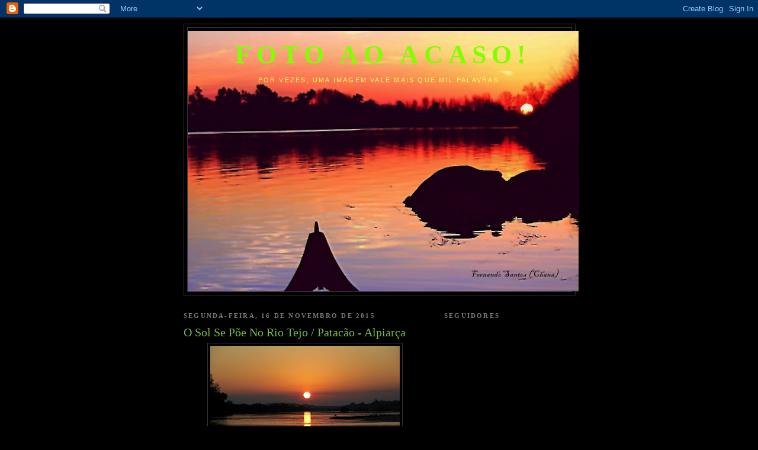

--- FILE ---
content_type: text/html; charset=UTF-8
request_url: https://fotoaoacasoalpiarca.blogspot.com/2015/11/o-sol-se-poe-no-rio-tejo-patacao.html?showComment=1447739917213
body_size: 26301
content:
<!DOCTYPE html>
<html dir='ltr'>
<head>
<link href='https://www.blogger.com/static/v1/widgets/2944754296-widget_css_bundle.css' rel='stylesheet' type='text/css'/>
<meta content='text/html; charset=UTF-8' http-equiv='Content-Type'/>
<meta content='blogger' name='generator'/>
<link href='https://fotoaoacasoalpiarca.blogspot.com/favicon.ico' rel='icon' type='image/x-icon'/>
<link href='http://fotoaoacasoalpiarca.blogspot.com/2015/11/o-sol-se-poe-no-rio-tejo-patacao.html' rel='canonical'/>
<link rel="alternate" type="application/atom+xml" title="Foto ao Acaso! - Atom" href="https://fotoaoacasoalpiarca.blogspot.com/feeds/posts/default" />
<link rel="alternate" type="application/rss+xml" title="Foto ao Acaso! - RSS" href="https://fotoaoacasoalpiarca.blogspot.com/feeds/posts/default?alt=rss" />
<link rel="service.post" type="application/atom+xml" title="Foto ao Acaso! - Atom" href="https://www.blogger.com/feeds/5794041923804256806/posts/default" />

<link rel="alternate" type="application/atom+xml" title="Foto ao Acaso! - Atom" href="https://fotoaoacasoalpiarca.blogspot.com/feeds/1272735084594099498/comments/default" />
<!--Can't find substitution for tag [blog.ieCssRetrofitLinks]-->
<link href='https://blogger.googleusercontent.com/img/b/R29vZ2xl/AVvXsEimnVioBbQ_Jy4Ojp6n-CMZNYEI3Usayyc1N7V35DwAW6U6uKUHUFXxrnny3U93pBswfjOkclt07wYu6Q5OHHstpy7KK2sjkf8YkBO1sGZg2tTln11x7slRXPpOkOheohUb4jWyyXNtNjvi/s320/IMG_8014.JPG' rel='image_src'/>
<meta content='http://fotoaoacasoalpiarca.blogspot.com/2015/11/o-sol-se-poe-no-rio-tejo-patacao.html' property='og:url'/>
<meta content='O Sol Se Põe No Rio Tejo / Patacão - Alpiarça' property='og:title'/>
<meta content='    (Clique nas fotografias para ampliar)                     Alpiarça / Ribatejo / Portugal  ' property='og:description'/>
<meta content='https://blogger.googleusercontent.com/img/b/R29vZ2xl/AVvXsEimnVioBbQ_Jy4Ojp6n-CMZNYEI3Usayyc1N7V35DwAW6U6uKUHUFXxrnny3U93pBswfjOkclt07wYu6Q5OHHstpy7KK2sjkf8YkBO1sGZg2tTln11x7slRXPpOkOheohUb4jWyyXNtNjvi/w1200-h630-p-k-no-nu/IMG_8014.JPG' property='og:image'/>
<title>Foto ao Acaso!: O Sol Se Põe No Rio Tejo / Patacão - Alpiarça</title>
<style id='page-skin-1' type='text/css'><!--
/*
-----------------------------------------------
Blogger Template Style
Name:     Minima Black
Date:     26 Feb 2004
Updated by: Blogger Team
----------------------------------------------- */
/* Use this with templates/template-twocol.html */
body {
background:#000000;
margin:0;
color:#ffffff;
font: x-small "Trebuchet MS", Trebuchet, Verdana, Sans-serif;
font-size/* */:/**/small;
font-size: /**/small;
text-align: center;
}
a:link {
color:#99aadd;
text-decoration:none;
}
a:visited {
color:#b47b10;
text-decoration:none;
}
a:hover {
color:#78B749;
text-decoration:underline;
}
a img {
border-width:0;
}
/* Header
-----------------------------------------------
*/
#header-wrapper {
width:660px;
margin:0 auto 10px;
border:1px solid #333333;
}
#header-inner {
background-position: center;
margin-left: auto;
margin-right: auto;
}
#header {
margin: 5px;
border: 1px solid #333333;
text-align: center;
color:#80FF00;
}
#header h1 {
margin:5px 5px 0;
padding:15px 20px .25em;
line-height:1.2em;
text-transform:uppercase;
letter-spacing:.2em;
font: normal bold 312% Times, serif;
}
#header a {
color:#80FF00;
text-decoration:none;
}
#header a:hover {
color:#80FF00;
}
#header .description {
margin:0 5px 5px;
padding:0 20px 15px;
max-width:700px;
text-transform:uppercase;
letter-spacing:.2em;
line-height: 1.4em;
font: normal normal 78% 'Trebuchet MS', Trebuchet, Verdana, Sans-serif;
color: #ffff66;
}
#header img {
margin-left: auto;
margin-right: auto;
}
/* Outer-Wrapper
----------------------------------------------- */
#outer-wrapper {
width: 660px;
margin:0 auto;
padding:10px;
text-align:left;
font: normal normal 109% Times, serif;
}
#main-wrapper {
width: 410px;
float: left;
word-wrap: break-word; /* fix for long text breaking sidebar float in IE */
overflow: hidden;     /* fix for long non-text content breaking IE sidebar float */
}
#sidebar-wrapper {
width: 220px;
float: right;
word-wrap: break-word; /* fix for long text breaking sidebar float in IE */
overflow: hidden;     /* fix for long non-text content breaking IE sidebar float */
}
/* Headings
----------------------------------------------- */
h2 {
margin:1.5em 0 .75em;
font:normal bold 78% Times, serif;
line-height: 1.4em;
text-transform:uppercase;
letter-spacing:.2em;
color:#777777;
}
/* Posts
-----------------------------------------------
*/
h2.date-header {
margin:1.5em 0 .5em;
}
.post {
margin:.5em 0 1.5em;
border-bottom:1px dotted #333333;
padding-bottom:1.5em;
}
.post h3 {
margin:.25em 0 0;
padding:0 0 4px;
font-size:140%;
font-weight:normal;
line-height:1.4em;
color:#78B749;
}
.post h3 a, .post h3 a:visited, .post h3 strong {
display:block;
text-decoration:none;
color:#78B749;
font-weight:bold;
}
.post h3 strong, .post h3 a:hover {
color:#ffffff;
}
.post-body {
margin:0 0 .75em;
line-height:1.6em;
}
.post-body blockquote {
line-height:1.3em;
}
.post-footer {
margin: .75em 0;
color:#777777;
text-transform:uppercase;
letter-spacing:.1em;
font: normal normal 85% 'Trebuchet MS', Trebuchet, Arial, Verdana, Sans-serif;
line-height: 1.4em;
}
.comment-link {
margin-left:.6em;
}
.post img, table.tr-caption-container {
padding:4px;
border:1px solid #333333;
}
.tr-caption-container img {
border: none;
padding: 0;
}
.post blockquote {
margin:1em 20px;
}
.post blockquote p {
margin:.75em 0;
}
/* Comments
----------------------------------------------- */
#comments h4 {
margin:1em 0;
font-weight: bold;
line-height: 1.4em;
text-transform:uppercase;
letter-spacing:.2em;
color: #777777;
}
#comments-block {
margin:1em 0 1.5em;
line-height:1.6em;
}
#comments-block .comment-author {
margin:.5em 0;
}
#comments-block .comment-body {
margin:.25em 0 0;
}
#comments-block .comment-footer {
margin:-.25em 0 2em;
line-height: 1.4em;
text-transform:uppercase;
letter-spacing:.1em;
}
#comments-block .comment-body p {
margin:0 0 .75em;
}
.deleted-comment {
font-style:italic;
color:gray;
}
.feed-links {
clear: both;
line-height: 2.5em;
}
#blog-pager-newer-link {
float: left;
}
#blog-pager-older-link {
float: right;
}
#blog-pager {
text-align: center;
}
/* Sidebar Content
----------------------------------------------- */
.sidebar {
color: #999999;
line-height: 1.5em;
}
.sidebar ul {
list-style:none;
margin:0 0 0;
padding:0 0 0;
}
.sidebar li {
margin:0;
padding-top:0;
padding-right:0;
padding-bottom:.25em;
padding-left:15px;
text-indent:-15px;
line-height:1.5em;
}
.sidebar .widget, .main .widget {
border-bottom:1px dotted #333333;
margin:0 0 1.5em;
padding:0 0 1.5em;
}
.main .Blog {
border-bottom-width: 0;
}
/* Profile
----------------------------------------------- */
.profile-img {
float: left;
margin-top: 0;
margin-right: 5px;
margin-bottom: 5px;
margin-left: 0;
padding: 4px;
border: 1px solid #333333;
}
.profile-data {
margin:0;
text-transform:uppercase;
letter-spacing:.1em;
font: normal normal 85% 'Trebuchet MS', Trebuchet, Arial, Verdana, Sans-serif;
color: #777777;
font-weight: bold;
line-height: 1.6em;
}
.profile-datablock {
margin:.5em 0 .5em;
}
.profile-textblock {
margin: 0.5em 0;
line-height: 1.6em;
}
.profile-link {
font: normal normal 85% 'Trebuchet MS', Trebuchet, Arial, Verdana, Sans-serif;
text-transform: uppercase;
letter-spacing: .1em;
}
/* Footer
----------------------------------------------- */
#footer {
width:660px;
clear:both;
margin:0 auto;
padding-top:15px;
line-height: 1.6em;
text-transform:uppercase;
letter-spacing:.1em;
text-align: center;
}

--></style>
<link href='https://www.blogger.com/dyn-css/authorization.css?targetBlogID=5794041923804256806&amp;zx=eb2d9818-af23-413b-aef2-da8ff186ce8d' media='none' onload='if(media!=&#39;all&#39;)media=&#39;all&#39;' rel='stylesheet'/><noscript><link href='https://www.blogger.com/dyn-css/authorization.css?targetBlogID=5794041923804256806&amp;zx=eb2d9818-af23-413b-aef2-da8ff186ce8d' rel='stylesheet'/></noscript>
<meta name='google-adsense-platform-account' content='ca-host-pub-1556223355139109'/>
<meta name='google-adsense-platform-domain' content='blogspot.com'/>

</head>
<body>
<div class='navbar section' id='navbar'><div class='widget Navbar' data-version='1' id='Navbar1'><script type="text/javascript">
    function setAttributeOnload(object, attribute, val) {
      if(window.addEventListener) {
        window.addEventListener('load',
          function(){ object[attribute] = val; }, false);
      } else {
        window.attachEvent('onload', function(){ object[attribute] = val; });
      }
    }
  </script>
<div id="navbar-iframe-container"></div>
<script type="text/javascript" src="https://apis.google.com/js/platform.js"></script>
<script type="text/javascript">
      gapi.load("gapi.iframes:gapi.iframes.style.bubble", function() {
        if (gapi.iframes && gapi.iframes.getContext) {
          gapi.iframes.getContext().openChild({
              url: 'https://www.blogger.com/navbar/5794041923804256806?po\x3d1272735084594099498\x26origin\x3dhttps://fotoaoacasoalpiarca.blogspot.com',
              where: document.getElementById("navbar-iframe-container"),
              id: "navbar-iframe"
          });
        }
      });
    </script><script type="text/javascript">
(function() {
var script = document.createElement('script');
script.type = 'text/javascript';
script.src = '//pagead2.googlesyndication.com/pagead/js/google_top_exp.js';
var head = document.getElementsByTagName('head')[0];
if (head) {
head.appendChild(script);
}})();
</script>
</div></div>
<div id='outer-wrapper'><div id='wrap2'>
<!-- skip links for text browsers -->
<span id='skiplinks' style='display:none;'>
<a href='#main'>skip to main </a> |
      <a href='#sidebar'>skip to sidebar</a>
</span>
<div id='header-wrapper'>
<div class='header section' id='header'><div class='widget Header' data-version='1' id='Header1'>
<div id='header-inner' style='background-image: url("https://blogger.googleusercontent.com/img/b/R29vZ2xl/AVvXsEiiXJ6o391IqSgj4-slrqKDntGcIhizqeJitmWOGA8hZGmsUaAPWr7pLuacIMtWBGa-rMMnCF7npZgGyJD2fpdOBL50q2LDUVFkCt2oLZYHZP-kLLOkGp8AeHjZzPiDb0eW2EchY_0-jYV7/s660/011_11.JPG"); background-position: left; width: 660px; min-height: 440px; _height: 440px; background-repeat: no-repeat; '>
<div class='titlewrapper' style='background: transparent'>
<h1 class='title' style='background: transparent; border-width: 0px'>
<a href='https://fotoaoacasoalpiarca.blogspot.com/'>
Foto ao Acaso!
</a>
</h1>
</div>
<div class='descriptionwrapper'>
<p class='description'><span>Por vezes, uma imagem vale mais que mil palavras...</span></p>
</div>
</div>
</div></div>
</div>
<div id='content-wrapper'>
<div id='crosscol-wrapper' style='text-align:center'>
<div class='crosscol no-items section' id='crosscol'></div>
</div>
<div id='main-wrapper'>
<div class='main section' id='main'><div class='widget Blog' data-version='1' id='Blog1'>
<div class='blog-posts hfeed'>

          <div class="date-outer">
        
<h2 class='date-header'><span>segunda-feira, 16 de novembro de 2015</span></h2>

          <div class="date-posts">
        
<div class='post-outer'>
<div class='post hentry uncustomized-post-template' itemprop='blogPost' itemscope='itemscope' itemtype='http://schema.org/BlogPosting'>
<meta content='https://blogger.googleusercontent.com/img/b/R29vZ2xl/AVvXsEimnVioBbQ_Jy4Ojp6n-CMZNYEI3Usayyc1N7V35DwAW6U6uKUHUFXxrnny3U93pBswfjOkclt07wYu6Q5OHHstpy7KK2sjkf8YkBO1sGZg2tTln11x7slRXPpOkOheohUb4jWyyXNtNjvi/s320/IMG_8014.JPG' itemprop='image_url'/>
<meta content='5794041923804256806' itemprop='blogId'/>
<meta content='1272735084594099498' itemprop='postId'/>
<a name='1272735084594099498'></a>
<h3 class='post-title entry-title' itemprop='name'>
O Sol Se Põe No Rio Tejo / Patacão - Alpiarça
</h3>
<div class='post-header'>
<div class='post-header-line-1'></div>
</div>
<div class='post-body entry-content' id='post-body-1272735084594099498' itemprop='description articleBody'>
<div class="separator" style="clear: both; text-align: center;">
<a href="https://blogger.googleusercontent.com/img/b/R29vZ2xl/AVvXsEimnVioBbQ_Jy4Ojp6n-CMZNYEI3Usayyc1N7V35DwAW6U6uKUHUFXxrnny3U93pBswfjOkclt07wYu6Q5OHHstpy7KK2sjkf8YkBO1sGZg2tTln11x7slRXPpOkOheohUb4jWyyXNtNjvi/s1600/IMG_8014.JPG" imageanchor="1" style="margin-left: 1em; margin-right: 1em;"><img border="0" height="213" src="https://blogger.googleusercontent.com/img/b/R29vZ2xl/AVvXsEimnVioBbQ_Jy4Ojp6n-CMZNYEI3Usayyc1N7V35DwAW6U6uKUHUFXxrnny3U93pBswfjOkclt07wYu6Q5OHHstpy7KK2sjkf8YkBO1sGZg2tTln11x7slRXPpOkOheohUb4jWyyXNtNjvi/s320/IMG_8014.JPG" width="320" /></a></div>
<div style="text-align: center;">
&nbsp;(Clique nas fotografias para ampliar)</div>
<div class="separator" style="clear: both; text-align: center;">
<a href="https://blogger.googleusercontent.com/img/b/R29vZ2xl/AVvXsEjy-CFq69Tk-9N0L9ANnKT_9EyVjKyf1I8c5ucG_mH64w4QvtPaWEdX27oVov8rz3QIak-BzX5AnseQyIV2lE34cYrnwBjQTe5g6Vz_0REsQJGloRlG-wErbwIY1wnxWE48vAL0t0pd1v2k/s1600/IMG_8017.JPG" imageanchor="1" style="margin-left: 1em; margin-right: 1em;"><img border="0" height="213" src="https://blogger.googleusercontent.com/img/b/R29vZ2xl/AVvXsEjy-CFq69Tk-9N0L9ANnKT_9EyVjKyf1I8c5ucG_mH64w4QvtPaWEdX27oVov8rz3QIak-BzX5AnseQyIV2lE34cYrnwBjQTe5g6Vz_0REsQJGloRlG-wErbwIY1wnxWE48vAL0t0pd1v2k/s320/IMG_8017.JPG" width="320" /></a></div>
<br />
<div class="separator" style="clear: both; text-align: center;">
<a href="https://blogger.googleusercontent.com/img/b/R29vZ2xl/AVvXsEghNWfzJoe-RBGiKMk3FGLBBlaqmxfmk575bcgLy5j7vz8PN8VCOJavyFYAWSWgfyZNy4f6_z6UIzWAhgI3pq5hYoGHhQTvwQLabVlGegxhf6DDQ8iRs5TeUdPXmYgBHjd-KhovfHws6uMH/s1600/IMG_8020.JPG" imageanchor="1" style="margin-left: 1em; margin-right: 1em;"><img border="0" height="213" src="https://blogger.googleusercontent.com/img/b/R29vZ2xl/AVvXsEghNWfzJoe-RBGiKMk3FGLBBlaqmxfmk575bcgLy5j7vz8PN8VCOJavyFYAWSWgfyZNy4f6_z6UIzWAhgI3pq5hYoGHhQTvwQLabVlGegxhf6DDQ8iRs5TeUdPXmYgBHjd-KhovfHws6uMH/s320/IMG_8020.JPG" width="320" /></a></div>
<br />
<div class="separator" style="clear: both; text-align: center;">
<a href="https://blogger.googleusercontent.com/img/b/R29vZ2xl/AVvXsEjXCPS67NhOb6tZeJtXvjm6zwlqhsMi_uvA2kWyNopnPAyQb9RQX7OhMaawx6U9OXKlypcWhnAHPFnY3fzs4ueM98nd_wyLA5Dr-0EKr0ReTGqBuB9OsBY-UrVpU34PMsNZoXqcUZrpB91R/s1600/IMG_8022.JPG" imageanchor="1" style="margin-left: 1em; margin-right: 1em;"><img border="0" height="213" src="https://blogger.googleusercontent.com/img/b/R29vZ2xl/AVvXsEjXCPS67NhOb6tZeJtXvjm6zwlqhsMi_uvA2kWyNopnPAyQb9RQX7OhMaawx6U9OXKlypcWhnAHPFnY3fzs4ueM98nd_wyLA5Dr-0EKr0ReTGqBuB9OsBY-UrVpU34PMsNZoXqcUZrpB91R/s320/IMG_8022.JPG" width="320" /></a></div>
<br />
<div class="separator" style="clear: both; text-align: center;">
<a href="https://blogger.googleusercontent.com/img/b/R29vZ2xl/AVvXsEhIU5RGtFl39rbUcaPwwsFEPlmisje9LA-5o0ohXgg7cgL7R_lfWXmU4-DT-GgrPDH10HrsardoeV_r3x6LTlEmUQqm57NOPWCL4A7mXNU1gbdaqPRXzlnndLwoOsfUZ-KkC0CQ3qcnBsPg/s1600/IMG_8024.JPG" imageanchor="1" style="margin-left: 1em; margin-right: 1em;"><img border="0" height="213" src="https://blogger.googleusercontent.com/img/b/R29vZ2xl/AVvXsEhIU5RGtFl39rbUcaPwwsFEPlmisje9LA-5o0ohXgg7cgL7R_lfWXmU4-DT-GgrPDH10HrsardoeV_r3x6LTlEmUQqm57NOPWCL4A7mXNU1gbdaqPRXzlnndLwoOsfUZ-KkC0CQ3qcnBsPg/s320/IMG_8024.JPG" width="320" /></a></div>
<br />
<div class="separator" style="clear: both; text-align: center;">
<a href="https://blogger.googleusercontent.com/img/b/R29vZ2xl/AVvXsEj6BQ30Nkdg5ggtj2l4UZ5HVCMXTmgu1mz33X22QK0wGkmNwkLKoi0l3PWtoBcx2m1TpBnPjZPj47iQPMoATfDyjWw4EwT4zhmc11KU6QwALFKOTPiTKbPX3ptmACiIb0HfF9PbXEVM7pXE/s1600/IMG_8025.JPG" imageanchor="1" style="margin-left: 1em; margin-right: 1em;"><img border="0" height="213" src="https://blogger.googleusercontent.com/img/b/R29vZ2xl/AVvXsEj6BQ30Nkdg5ggtj2l4UZ5HVCMXTmgu1mz33X22QK0wGkmNwkLKoi0l3PWtoBcx2m1TpBnPjZPj47iQPMoATfDyjWw4EwT4zhmc11KU6QwALFKOTPiTKbPX3ptmACiIb0HfF9PbXEVM7pXE/s320/IMG_8025.JPG" width="320" /></a></div>
<br />
<div class="separator" style="clear: both; text-align: center;">
<a href="https://blogger.googleusercontent.com/img/b/R29vZ2xl/AVvXsEiMA_lkmkbsyVQh6cBKoWRpeeBuythnUjeqe2sRH9c8OPpKMoZs64O5RFdEBUaLGOzkTuUCHJjhNgkRJedY2OwyijPT7RB7h33Sj6M4354ZY6F8e_o6bxbYLtM3h0vCxNA_knlY790fqJWf/s1600/IMG_8026.JPG" imageanchor="1" style="margin-left: 1em; margin-right: 1em;"><img border="0" height="213" src="https://blogger.googleusercontent.com/img/b/R29vZ2xl/AVvXsEiMA_lkmkbsyVQh6cBKoWRpeeBuythnUjeqe2sRH9c8OPpKMoZs64O5RFdEBUaLGOzkTuUCHJjhNgkRJedY2OwyijPT7RB7h33Sj6M4354ZY6F8e_o6bxbYLtM3h0vCxNA_knlY790fqJWf/s320/IMG_8026.JPG" width="320" /></a></div>
<br />
<div style="text-align: center;">
Alpiarça / Ribatejo / Portugal</div>
<div style='clear: both;'></div>
</div>
<div class='post-footer'>
<div class='post-footer-line post-footer-line-1'>
<span class='post-author vcard'>
Publicada por
<span class='fn' itemprop='author' itemscope='itemscope' itemtype='http://schema.org/Person'>
<meta content='https://www.blogger.com/profile/13414036591247821891' itemprop='url'/>
<a class='g-profile' href='https://www.blogger.com/profile/13414036591247821891' rel='author' title='author profile'>
<span itemprop='name'>Fernando Santos (Chana)</span>
</a>
</span>
</span>
<span class='post-timestamp'>
à(s)
<meta content='http://fotoaoacasoalpiarca.blogspot.com/2015/11/o-sol-se-poe-no-rio-tejo-patacao.html' itemprop='url'/>
<a class='timestamp-link' href='https://fotoaoacasoalpiarca.blogspot.com/2015/11/o-sol-se-poe-no-rio-tejo-patacao.html' rel='bookmark' title='permanent link'><abbr class='published' itemprop='datePublished' title='2015-11-16T22:18:00Z'>segunda-feira, novembro 16, 2015</abbr></a>
</span>
<span class='post-comment-link'>
</span>
<span class='post-icons'>
<span class='item-control blog-admin pid-196618224'>
<a href='https://www.blogger.com/post-edit.g?blogID=5794041923804256806&postID=1272735084594099498&from=pencil' title='Editar mensagem'>
<img alt='' class='icon-action' height='18' src='https://resources.blogblog.com/img/icon18_edit_allbkg.gif' width='18'/>
</a>
</span>
</span>
<div class='post-share-buttons goog-inline-block'>
</div>
</div>
<div class='post-footer-line post-footer-line-2'>
<span class='post-labels'>
</span>
</div>
<div class='post-footer-line post-footer-line-3'>
<span class='post-location'>
</span>
</div>
</div>
</div>
<div class='comments' id='comments'>
<a name='comments'></a>
<h4>63 comentários:</h4>
<div id='Blog1_comments-block-wrapper'>
<dl class='avatar-comment-indent' id='comments-block'>
<dt class='comment-author blog-author' id='c517864896043782578'>
<a name='c517864896043782578'></a>
<div class="avatar-image-container vcard"><span dir="ltr"><a href="https://www.blogger.com/profile/13414036591247821891" target="" rel="nofollow" onclick="" class="avatar-hovercard" id="av-517864896043782578-13414036591247821891"><img src="https://resources.blogblog.com/img/blank.gif" width="35" height="35" class="delayLoad" style="display: none;" longdesc="//1.bp.blogspot.com/-YkXsXIEZL-Q/WKEB0QsMTUI/AAAAAAAAH2U/rIDvMXEZgz0w9lLHQaytIoJgIDez3Xb5ACK4B/s35/IMG_0086-b.jpg" alt="" title="Fernando Santos (Chana)">

<noscript><img src="//1.bp.blogspot.com/-YkXsXIEZL-Q/WKEB0QsMTUI/AAAAAAAAH2U/rIDvMXEZgz0w9lLHQaytIoJgIDez3Xb5ACK4B/s35/IMG_0086-b.jpg" width="35" height="35" class="photo" alt=""></noscript></a></span></div>
<a href='https://www.blogger.com/profile/13414036591247821891' rel='nofollow'>Fernando Santos (Chana)</a>
disse...
</dt>
<dd class='comment-body' id='Blog1_cmt-517864896043782578'>
<p>
O sol se põe<br />As nuvens escurecem no horizonte infinito<br />Os pássaros se escondem, em seus dormitórios<br />Os animais noturnos se animam<br />O homem pensa<br />Em uma nova luz<br />Em uma nova esperança<br />~koppe
</p>
</dd>
<dd class='comment-footer'>
<span class='comment-timestamp'>
<a href='https://fotoaoacasoalpiarca.blogspot.com/2015/11/o-sol-se-poe-no-rio-tejo-patacao.html?showComment=1447712364551#c517864896043782578' title='comment permalink'>
16 de novembro de 2015 às 22:19
</a>
<span class='item-control blog-admin pid-196618224'>
<a class='comment-delete' href='https://www.blogger.com/comment/delete/5794041923804256806/517864896043782578' title='Eliminar comentário'>
<img src='https://resources.blogblog.com/img/icon_delete13.gif'/>
</a>
</span>
</span>
</dd>
<dt class='comment-author ' id='c1077463392413423600'>
<a name='c1077463392413423600'></a>
<div class="avatar-image-container vcard"><span dir="ltr"><a href="https://www.blogger.com/profile/13641962051044162710" target="" rel="nofollow" onclick="" class="avatar-hovercard" id="av-1077463392413423600-13641962051044162710"><img src="https://resources.blogblog.com/img/blank.gif" width="35" height="35" class="delayLoad" style="display: none;" longdesc="//blogger.googleusercontent.com/img/b/R29vZ2xl/AVvXsEhifWBwndUa0jp1YCX_OEGaOiRcK5StkEXZlTToalYfmdCKzsw7_rSxyfpa36N7VkkmYRkhN_WI500SMU5bm9aDa9KSI6NYA9_3gF8ix-dOZZcpDBFDL58VcVmIKEwg0Jk/s45-c/DSCN6953+-+Copy.JPG" alt="" title="TexWisGirl">

<noscript><img src="//blogger.googleusercontent.com/img/b/R29vZ2xl/AVvXsEhifWBwndUa0jp1YCX_OEGaOiRcK5StkEXZlTToalYfmdCKzsw7_rSxyfpa36N7VkkmYRkhN_WI500SMU5bm9aDa9KSI6NYA9_3gF8ix-dOZZcpDBFDL58VcVmIKEwg0Jk/s45-c/DSCN6953+-+Copy.JPG" width="35" height="35" class="photo" alt=""></noscript></a></span></div>
<a href='https://www.blogger.com/profile/13641962051044162710' rel='nofollow'>TexWisGirl</a>
disse...
</dt>
<dd class='comment-body' id='Blog1_cmt-1077463392413423600'>
<p>
lovely sunset.
</p>
</dd>
<dd class='comment-footer'>
<span class='comment-timestamp'>
<a href='https://fotoaoacasoalpiarca.blogspot.com/2015/11/o-sol-se-poe-no-rio-tejo-patacao.html?showComment=1447712412557#c1077463392413423600' title='comment permalink'>
16 de novembro de 2015 às 22:20
</a>
<span class='item-control blog-admin pid-1100092602'>
<a class='comment-delete' href='https://www.blogger.com/comment/delete/5794041923804256806/1077463392413423600' title='Eliminar comentário'>
<img src='https://resources.blogblog.com/img/icon_delete13.gif'/>
</a>
</span>
</span>
</dd>
<dt class='comment-author ' id='c1608664499163425201'>
<a name='c1608664499163425201'></a>
<div class="avatar-image-container avatar-stock"><span dir="ltr"><a href="https://www.blogger.com/profile/05312610686395604152" target="" rel="nofollow" onclick="" class="avatar-hovercard" id="av-1608664499163425201-05312610686395604152"><img src="//www.blogger.com/img/blogger_logo_round_35.png" width="35" height="35" alt="" title="milton">

</a></span></div>
<a href='https://www.blogger.com/profile/05312610686395604152' rel='nofollow'>milton</a>
disse...
</dt>
<dd class='comment-body' id='Blog1_cmt-1608664499163425201'>
<p>
Belas fotos
</p>
</dd>
<dd class='comment-footer'>
<span class='comment-timestamp'>
<a href='https://fotoaoacasoalpiarca.blogspot.com/2015/11/o-sol-se-poe-no-rio-tejo-patacao.html?showComment=1447713165684#c1608664499163425201' title='comment permalink'>
16 de novembro de 2015 às 22:32
</a>
<span class='item-control blog-admin pid-476663315'>
<a class='comment-delete' href='https://www.blogger.com/comment/delete/5794041923804256806/1608664499163425201' title='Eliminar comentário'>
<img src='https://resources.blogblog.com/img/icon_delete13.gif'/>
</a>
</span>
</span>
</dd>
<dt class='comment-author ' id='c8037371837914833043'>
<a name='c8037371837914833043'></a>
<div class="avatar-image-container vcard"><span dir="ltr"><a href="https://www.blogger.com/profile/13597307805033795225" target="" rel="nofollow" onclick="" class="avatar-hovercard" id="av-8037371837914833043-13597307805033795225"><img src="https://resources.blogblog.com/img/blank.gif" width="35" height="35" class="delayLoad" style="display: none;" longdesc="//2.bp.blogspot.com/-gEIDWCsJ-Ls/ZGPd-tNueVI/AAAAAAAAZLA/o8o5DxViGiYg9y12-ZJIQy1nyMQD9Bn7QCK4BGAYYCw/s35/20220907_155633.jpg" alt="" title="Noke">

<noscript><img src="//2.bp.blogspot.com/-gEIDWCsJ-Ls/ZGPd-tNueVI/AAAAAAAAZLA/o8o5DxViGiYg9y12-ZJIQy1nyMQD9Bn7QCK4BGAYYCw/s35/20220907_155633.jpg" width="35" height="35" class="photo" alt=""></noscript></a></span></div>
<a href='https://www.blogger.com/profile/13597307805033795225' rel='nofollow'>Noke</a>
disse...
</dt>
<dd class='comment-body' id='Blog1_cmt-8037371837914833043'>
<p>
Schöne Bilder vom Sonnenuntergang über dem Fluss.<br /><br />Gruß<br />Noke
</p>
</dd>
<dd class='comment-footer'>
<span class='comment-timestamp'>
<a href='https://fotoaoacasoalpiarca.blogspot.com/2015/11/o-sol-se-poe-no-rio-tejo-patacao.html?showComment=1447713343432#c8037371837914833043' title='comment permalink'>
16 de novembro de 2015 às 22:35
</a>
<span class='item-control blog-admin pid-1957819052'>
<a class='comment-delete' href='https://www.blogger.com/comment/delete/5794041923804256806/8037371837914833043' title='Eliminar comentário'>
<img src='https://resources.blogblog.com/img/icon_delete13.gif'/>
</a>
</span>
</span>
</dd>
<dt class='comment-author ' id='c6235282239266954584'>
<a name='c6235282239266954584'></a>
<div class="avatar-image-container vcard"><span dir="ltr"><a href="https://www.blogger.com/profile/06439394490702406927" target="" rel="nofollow" onclick="" class="avatar-hovercard" id="av-6235282239266954584-06439394490702406927"><img src="https://resources.blogblog.com/img/blank.gif" width="35" height="35" class="delayLoad" style="display: none;" longdesc="//2.bp.blogspot.com/-wxGUF3HWYCA/ZkFZEziHqeI/AAAAAAAAXiQ/EKjWbZcNUnMkxgkonpTCQg8EKuFJA50WACK4BGAYYCw/s35/Captura%252520de%252520ecr%2525C3%2525A3%2525202023-10-08%252C%252520%2525C3%2525A0s%25252000.04.19.png" alt="" title="Rog&eacute;rio G.V. Pereira">

<noscript><img src="//2.bp.blogspot.com/-wxGUF3HWYCA/ZkFZEziHqeI/AAAAAAAAXiQ/EKjWbZcNUnMkxgkonpTCQg8EKuFJA50WACK4BGAYYCw/s35/Captura%252520de%252520ecr%2525C3%2525A3%2525202023-10-08%252C%252520%2525C3%2525A0s%25252000.04.19.png" width="35" height="35" class="photo" alt=""></noscript></a></span></div>
<a href='https://www.blogger.com/profile/06439394490702406927' rel='nofollow'>Rogério G.V. Pereira</a>
disse...
</dt>
<dd class='comment-body' id='Blog1_cmt-6235282239266954584'>
<p>
Não sei<br />do que mais gostei<br />se do sol a por-se <br />se do sol depois de posto 
</p>
</dd>
<dd class='comment-footer'>
<span class='comment-timestamp'>
<a href='https://fotoaoacasoalpiarca.blogspot.com/2015/11/o-sol-se-poe-no-rio-tejo-patacao.html?showComment=1447713968921#c6235282239266954584' title='comment permalink'>
16 de novembro de 2015 às 22:46
</a>
<span class='item-control blog-admin pid-943701107'>
<a class='comment-delete' href='https://www.blogger.com/comment/delete/5794041923804256806/6235282239266954584' title='Eliminar comentário'>
<img src='https://resources.blogblog.com/img/icon_delete13.gif'/>
</a>
</span>
</span>
</dd>
<dt class='comment-author ' id='c1971211830896486404'>
<a name='c1971211830896486404'></a>
<div class="avatar-image-container vcard"><span dir="ltr"><a href="https://www.blogger.com/profile/07080776366776921716" target="" rel="nofollow" onclick="" class="avatar-hovercard" id="av-1971211830896486404-07080776366776921716"><img src="https://resources.blogblog.com/img/blank.gif" width="35" height="35" class="delayLoad" style="display: none;" longdesc="//blogger.googleusercontent.com/img/b/R29vZ2xl/AVvXsEgiounAyelIzRf1r9jr3_K95vrLu8W19oYntWzndmotjx--tlnldVN7FFovzhNlnSt0LO7PnGTY5Zj0gvmt-UW11dCMMuYUJq06D1KuiM0yWr3ru7uy8HxovO1rXo6lfg/s45-c/46922953_10215920416634686_710747612097019904_n.jpg" alt="" title="Elvira Carvalho">

<noscript><img src="//blogger.googleusercontent.com/img/b/R29vZ2xl/AVvXsEgiounAyelIzRf1r9jr3_K95vrLu8W19oYntWzndmotjx--tlnldVN7FFovzhNlnSt0LO7PnGTY5Zj0gvmt-UW11dCMMuYUJq06D1KuiM0yWr3ru7uy8HxovO1rXo6lfg/s45-c/46922953_10215920416634686_710747612097019904_n.jpg" width="35" height="35" class="photo" alt=""></noscript></a></span></div>
<a href='https://www.blogger.com/profile/07080776366776921716' rel='nofollow'>Elvira Carvalho</a>
disse...
</dt>
<dd class='comment-body' id='Blog1_cmt-1971211830896486404'>
<p>
Uma maravilha estas imagens. Momentos destes elevam-nos ao sublime, e fazem-nos esquecer as agruras da vida.<br />Um abraço e uma boa semana
</p>
</dd>
<dd class='comment-footer'>
<span class='comment-timestamp'>
<a href='https://fotoaoacasoalpiarca.blogspot.com/2015/11/o-sol-se-poe-no-rio-tejo-patacao.html?showComment=1447714167589#c1971211830896486404' title='comment permalink'>
16 de novembro de 2015 às 22:49
</a>
<span class='item-control blog-admin pid-566054992'>
<a class='comment-delete' href='https://www.blogger.com/comment/delete/5794041923804256806/1971211830896486404' title='Eliminar comentário'>
<img src='https://resources.blogblog.com/img/icon_delete13.gif'/>
</a>
</span>
</span>
</dd>
<dt class='comment-author ' id='c9052009713979059415'>
<a name='c9052009713979059415'></a>
<div class="avatar-image-container vcard"><span dir="ltr"><a href="https://www.blogger.com/profile/08706670738884178087" target="" rel="nofollow" onclick="" class="avatar-hovercard" id="av-9052009713979059415-08706670738884178087"><img src="https://resources.blogblog.com/img/blank.gif" width="35" height="35" class="delayLoad" style="display: none;" longdesc="//blogger.googleusercontent.com/img/b/R29vZ2xl/AVvXsEhsf9rFQmO_aC2eOAfo0Bjw7K29cftR-7m6Kp8h599bRFxzfsXB52m-w_AqEJVdBkmfYhfHKNExA_GygGQuaA3NB1OcypTzW-XpQwXNilEktWvv2uw94j51hDtU5idag38/s45-c/DSCN0673.bmp" alt="" title="Giga">

<noscript><img src="//blogger.googleusercontent.com/img/b/R29vZ2xl/AVvXsEhsf9rFQmO_aC2eOAfo0Bjw7K29cftR-7m6Kp8h599bRFxzfsXB52m-w_AqEJVdBkmfYhfHKNExA_GygGQuaA3NB1OcypTzW-XpQwXNilEktWvv2uw94j51hDtU5idag38/s45-c/DSCN0673.bmp" width="35" height="35" class="photo" alt=""></noscript></a></span></div>
<a href='https://www.blogger.com/profile/08706670738884178087' rel='nofollow'>Giga</a>
disse...
</dt>
<dd class='comment-body' id='Blog1_cmt-9052009713979059415'>
<p>
Vistas maravilhosas do pôr do sol. Saudações.
</p>
</dd>
<dd class='comment-footer'>
<span class='comment-timestamp'>
<a href='https://fotoaoacasoalpiarca.blogspot.com/2015/11/o-sol-se-poe-no-rio-tejo-patacao.html?showComment=1447715245630#c9052009713979059415' title='comment permalink'>
16 de novembro de 2015 às 23:07
</a>
<span class='item-control blog-admin pid-1575837722'>
<a class='comment-delete' href='https://www.blogger.com/comment/delete/5794041923804256806/9052009713979059415' title='Eliminar comentário'>
<img src='https://resources.blogblog.com/img/icon_delete13.gif'/>
</a>
</span>
</span>
</dd>
<dt class='comment-author ' id='c4915180159568411243'>
<a name='c4915180159568411243'></a>
<div class="avatar-image-container vcard"><span dir="ltr"><a href="https://www.blogger.com/profile/02402717341051324422" target="" rel="nofollow" onclick="" class="avatar-hovercard" id="av-4915180159568411243-02402717341051324422"><img src="https://resources.blogblog.com/img/blank.gif" width="35" height="35" class="delayLoad" style="display: none;" longdesc="//blogger.googleusercontent.com/img/b/R29vZ2xl/AVvXsEhqacxSmTrHMR90_tkZUDbtMWGKk-36-dZyl_ayinkx9Uq8WqvunXHmpdgqHnul0t3Z2eXgO3h5sSgmHLce1-f_0beKD8CGsmY2SrpFKjXQ4XfQ-DfIbXqAbnhjnuE9kw/s45-c/IMG_4161.JPG" alt="" title="Teresa">

<noscript><img src="//blogger.googleusercontent.com/img/b/R29vZ2xl/AVvXsEhqacxSmTrHMR90_tkZUDbtMWGKk-36-dZyl_ayinkx9Uq8WqvunXHmpdgqHnul0t3Z2eXgO3h5sSgmHLce1-f_0beKD8CGsmY2SrpFKjXQ4XfQ-DfIbXqAbnhjnuE9kw/s45-c/IMG_4161.JPG" width="35" height="35" class="photo" alt=""></noscript></a></span></div>
<a href='https://www.blogger.com/profile/02402717341051324422' rel='nofollow'>Teresa</a>
disse...
</dt>
<dd class='comment-body' id='Blog1_cmt-4915180159568411243'>
<p>
Muy lindas. Un beso.
</p>
</dd>
<dd class='comment-footer'>
<span class='comment-timestamp'>
<a href='https://fotoaoacasoalpiarca.blogspot.com/2015/11/o-sol-se-poe-no-rio-tejo-patacao.html?showComment=1447715917703#c4915180159568411243' title='comment permalink'>
16 de novembro de 2015 às 23:18
</a>
<span class='item-control blog-admin pid-22851656'>
<a class='comment-delete' href='https://www.blogger.com/comment/delete/5794041923804256806/4915180159568411243' title='Eliminar comentário'>
<img src='https://resources.blogblog.com/img/icon_delete13.gif'/>
</a>
</span>
</span>
</dd>
<dt class='comment-author ' id='c5761029726708519964'>
<a name='c5761029726708519964'></a>
<div class="avatar-image-container vcard"><span dir="ltr"><a href="https://www.blogger.com/profile/14820831315167580876" target="" rel="nofollow" onclick="" class="avatar-hovercard" id="av-5761029726708519964-14820831315167580876"><img src="https://resources.blogblog.com/img/blank.gif" width="35" height="35" class="delayLoad" style="display: none;" longdesc="//blogger.googleusercontent.com/img/b/R29vZ2xl/AVvXsEhflNr9xkkNuu-NEpbeVXCSJaB5I8m2Sj4t0xN81UkwF4YPO6jlrQlE8lc3lBpId-cBC3-Y3C2UcLuwgq7uGOzj827KXix-xkK9T1d6Ms98802a92xcgyOY2PGcPvDR/s45-c/Imagen+1230.jpg" alt="" title="Miriam">

<noscript><img src="//blogger.googleusercontent.com/img/b/R29vZ2xl/AVvXsEhflNr9xkkNuu-NEpbeVXCSJaB5I8m2Sj4t0xN81UkwF4YPO6jlrQlE8lc3lBpId-cBC3-Y3C2UcLuwgq7uGOzj827KXix-xkK9T1d6Ms98802a92xcgyOY2PGcPvDR/s45-c/Imagen+1230.jpg" width="35" height="35" class="photo" alt=""></noscript></a></span></div>
<a href='https://www.blogger.com/profile/14820831315167580876' rel='nofollow'>Miriam</a>
disse...
</dt>
<dd class='comment-body' id='Blog1_cmt-5761029726708519964'>
<p>
Bellísima puesta de sol! Son mis favoritas! Saludos
</p>
</dd>
<dd class='comment-footer'>
<span class='comment-timestamp'>
<a href='https://fotoaoacasoalpiarca.blogspot.com/2015/11/o-sol-se-poe-no-rio-tejo-patacao.html?showComment=1447718514867#c5761029726708519964' title='comment permalink'>
17 de novembro de 2015 às 00:01
</a>
<span class='item-control blog-admin pid-1340557292'>
<a class='comment-delete' href='https://www.blogger.com/comment/delete/5794041923804256806/5761029726708519964' title='Eliminar comentário'>
<img src='https://resources.blogblog.com/img/icon_delete13.gif'/>
</a>
</span>
</span>
</dd>
<dt class='comment-author ' id='c7511789218197422810'>
<a name='c7511789218197422810'></a>
<div class="avatar-image-container vcard"><span dir="ltr"><a href="https://www.blogger.com/profile/03464839163693785901" target="" rel="nofollow" onclick="" class="avatar-hovercard" id="av-7511789218197422810-03464839163693785901"><img src="https://resources.blogblog.com/img/blank.gif" width="35" height="35" class="delayLoad" style="display: none;" longdesc="//blogger.googleusercontent.com/img/b/R29vZ2xl/AVvXsEgWP9t5zJ6RKBQs4GbGUSG1iZaZyCTERFCCvLjzBpYoGMwGcmGQuZhPJ9VZZJcR4PC1MzezLr7pXhCjY3LrpxkHAElMGbMImUttq6wx0pVXfCF2oRUCG0HGiNbD-KFmng/s45-c/1.jpg" alt="" title="Lisa @ Two Bears Farm">

<noscript><img src="//blogger.googleusercontent.com/img/b/R29vZ2xl/AVvXsEgWP9t5zJ6RKBQs4GbGUSG1iZaZyCTERFCCvLjzBpYoGMwGcmGQuZhPJ9VZZJcR4PC1MzezLr7pXhCjY3LrpxkHAElMGbMImUttq6wx0pVXfCF2oRUCG0HGiNbD-KFmng/s45-c/1.jpg" width="35" height="35" class="photo" alt=""></noscript></a></span></div>
<a href='https://www.blogger.com/profile/03464839163693785901' rel='nofollow'>Lisa @ Two Bears Farm</a>
disse...
</dt>
<dd class='comment-body' id='Blog1_cmt-7511789218197422810'>
<p>
Quite beautiful.
</p>
</dd>
<dd class='comment-footer'>
<span class='comment-timestamp'>
<a href='https://fotoaoacasoalpiarca.blogspot.com/2015/11/o-sol-se-poe-no-rio-tejo-patacao.html?showComment=1447719963464#c7511789218197422810' title='comment permalink'>
17 de novembro de 2015 às 00:26
</a>
<span class='item-control blog-admin pid-654429983'>
<a class='comment-delete' href='https://www.blogger.com/comment/delete/5794041923804256806/7511789218197422810' title='Eliminar comentário'>
<img src='https://resources.blogblog.com/img/icon_delete13.gif'/>
</a>
</span>
</span>
</dd>
<dt class='comment-author ' id='c8377494119356217049'>
<a name='c8377494119356217049'></a>
<div class="avatar-image-container vcard"><span dir="ltr"><a href="https://www.blogger.com/profile/06171808338793139579" target="" rel="nofollow" onclick="" class="avatar-hovercard" id="av-8377494119356217049-06171808338793139579"><img src="https://resources.blogblog.com/img/blank.gif" width="35" height="35" class="delayLoad" style="display: none;" longdesc="//2.bp.blogspot.com/-2kD-U2Pizvk/TgQXLS_W3gI/AAAAAAAAC7Q/oSgSLn_N6Dg/s35/diasydeeavatar.JPG" alt="" title="dianne">

<noscript><img src="//2.bp.blogspot.com/-2kD-U2Pizvk/TgQXLS_W3gI/AAAAAAAAC7Q/oSgSLn_N6Dg/s35/diasydeeavatar.JPG" width="35" height="35" class="photo" alt=""></noscript></a></span></div>
<a href='https://www.blogger.com/profile/06171808338793139579' rel='nofollow'>dianne</a>
disse...
</dt>
<dd class='comment-body' id='Blog1_cmt-8377494119356217049'>
<p>
Glorious images of the setting sun dear Fernando.<br />Warm greetings<br />xoxoxo  &#9825;
</p>
</dd>
<dd class='comment-footer'>
<span class='comment-timestamp'>
<a href='https://fotoaoacasoalpiarca.blogspot.com/2015/11/o-sol-se-poe-no-rio-tejo-patacao.html?showComment=1447720574399#c8377494119356217049' title='comment permalink'>
17 de novembro de 2015 às 00:36
</a>
<span class='item-control blog-admin pid-985878682'>
<a class='comment-delete' href='https://www.blogger.com/comment/delete/5794041923804256806/8377494119356217049' title='Eliminar comentário'>
<img src='https://resources.blogblog.com/img/icon_delete13.gif'/>
</a>
</span>
</span>
</dd>
<dt class='comment-author ' id='c5903805144880178641'>
<a name='c5903805144880178641'></a>
<div class="avatar-image-container vcard"><span dir="ltr"><a href="https://www.blogger.com/profile/07349485687165688631" target="" rel="nofollow" onclick="" class="avatar-hovercard" id="av-5903805144880178641-07349485687165688631"><img src="https://resources.blogblog.com/img/blank.gif" width="35" height="35" class="delayLoad" style="display: none;" longdesc="//blogger.googleusercontent.com/img/b/R29vZ2xl/AVvXsEiT71piq4M8iL14P4rtKWjFqS8KRv_J9-CTF_X5pn4xQQMHPZ-XQqKCIdx1ETIc2Vlew2LiHEKumJi24YBmpVbdmmu0g05H3ru3rEiYx_cVLSPvYGzECPdWKcCBFBbMzfI/s45-c/Vera-para+perfil+blog-2.jpg" alt="" title="Vera L&uacute;cia">

<noscript><img src="//blogger.googleusercontent.com/img/b/R29vZ2xl/AVvXsEiT71piq4M8iL14P4rtKWjFqS8KRv_J9-CTF_X5pn4xQQMHPZ-XQqKCIdx1ETIc2Vlew2LiHEKumJi24YBmpVbdmmu0g05H3ru3rEiYx_cVLSPvYGzECPdWKcCBFBbMzfI/s45-c/Vera-para+perfil+blog-2.jpg" width="35" height="35" class="photo" alt=""></noscript></a></span></div>
<a href='https://www.blogger.com/profile/07349485687165688631' rel='nofollow'>Vera Lúcia</a>
disse...
</dt>
<dd class='comment-body' id='Blog1_cmt-5903805144880178641'>
<p>
<br />Nossa! Que deslumbramento!<br />Parabéns, Fernando!<br /><br />Abraço.
</p>
</dd>
<dd class='comment-footer'>
<span class='comment-timestamp'>
<a href='https://fotoaoacasoalpiarca.blogspot.com/2015/11/o-sol-se-poe-no-rio-tejo-patacao.html?showComment=1447722589498#c5903805144880178641' title='comment permalink'>
17 de novembro de 2015 às 01:09
</a>
<span class='item-control blog-admin pid-336890933'>
<a class='comment-delete' href='https://www.blogger.com/comment/delete/5794041923804256806/5903805144880178641' title='Eliminar comentário'>
<img src='https://resources.blogblog.com/img/icon_delete13.gif'/>
</a>
</span>
</span>
</dd>
<dt class='comment-author ' id='c8615044399744239131'>
<a name='c8615044399744239131'></a>
<div class="avatar-image-container vcard"><span dir="ltr"><a href="https://www.blogger.com/profile/13462618864665143367" target="" rel="nofollow" onclick="" class="avatar-hovercard" id="av-8615044399744239131-13462618864665143367"><img src="https://resources.blogblog.com/img/blank.gif" width="35" height="35" class="delayLoad" style="display: none;" longdesc="//blogger.googleusercontent.com/img/b/R29vZ2xl/AVvXsEhTu0aFrl0-Omtkqf0JqWF32csrAyxXph9X3zsIhAfX-taPfWzzuTzZAphUhkI3LMxcHk_YxB3uT8rrdkIExM3kl_41Ac2vv5r1kiOqPBRMv5-H59Uhptm1sGoqTMAkCQ/s45-c/roseli.jpg" alt="" title="Franco">

<noscript><img src="//blogger.googleusercontent.com/img/b/R29vZ2xl/AVvXsEhTu0aFrl0-Omtkqf0JqWF32csrAyxXph9X3zsIhAfX-taPfWzzuTzZAphUhkI3LMxcHk_YxB3uT8rrdkIExM3kl_41Ac2vv5r1kiOqPBRMv5-H59Uhptm1sGoqTMAkCQ/s45-c/roseli.jpg" width="35" height="35" class="photo" alt=""></noscript></a></span></div>
<a href='https://www.blogger.com/profile/13462618864665143367' rel='nofollow'>Franco</a>
disse...
</dt>
<dd class='comment-body' id='Blog1_cmt-8615044399744239131'>
<p>
Lindas fotos!<br />Abraços.
</p>
</dd>
<dd class='comment-footer'>
<span class='comment-timestamp'>
<a href='https://fotoaoacasoalpiarca.blogspot.com/2015/11/o-sol-se-poe-no-rio-tejo-patacao.html?showComment=1447723686572#c8615044399744239131' title='comment permalink'>
17 de novembro de 2015 às 01:28
</a>
<span class='item-control blog-admin pid-1268260492'>
<a class='comment-delete' href='https://www.blogger.com/comment/delete/5794041923804256806/8615044399744239131' title='Eliminar comentário'>
<img src='https://resources.blogblog.com/img/icon_delete13.gif'/>
</a>
</span>
</span>
</dd>
<dt class='comment-author ' id='c7997848766579036103'>
<a name='c7997848766579036103'></a>
<div class="avatar-image-container vcard"><span dir="ltr"><a href="https://www.blogger.com/profile/02509518198069048262" target="" rel="nofollow" onclick="" class="avatar-hovercard" id="av-7997848766579036103-02509518198069048262"><img src="https://resources.blogblog.com/img/blank.gif" width="35" height="35" class="delayLoad" style="display: none;" longdesc="//blogger.googleusercontent.com/img/b/R29vZ2xl/AVvXsEjCGXeNn86tCGHm5Q_8gxoJn5YraVqhjae1P36h7dgAit4SRIZx5SW2r94bWOt_WiwwL1OpRLgsfEYaGN0brjnETwSuFXSg4MNk6qkbdWNMJ7n8q7j7CbfLUI_9Ef_24n8/s45-c/*" alt="" title="AdolfO ReltiH">

<noscript><img src="//blogger.googleusercontent.com/img/b/R29vZ2xl/AVvXsEjCGXeNn86tCGHm5Q_8gxoJn5YraVqhjae1P36h7dgAit4SRIZx5SW2r94bWOt_WiwwL1OpRLgsfEYaGN0brjnETwSuFXSg4MNk6qkbdWNMJ7n8q7j7CbfLUI_9Ef_24n8/s45-c/*" width="35" height="35" class="photo" alt=""></noscript></a></span></div>
<a href='https://www.blogger.com/profile/02509518198069048262' rel='nofollow'>AdolfO ReltiH</a>
disse...
</dt>
<dd class='comment-body' id='Blog1_cmt-7997848766579036103'>
<p>
FULLLL PUESTA!!!<br />ABRAZOS
</p>
</dd>
<dd class='comment-footer'>
<span class='comment-timestamp'>
<a href='https://fotoaoacasoalpiarca.blogspot.com/2015/11/o-sol-se-poe-no-rio-tejo-patacao.html?showComment=1447726827155#c7997848766579036103' title='comment permalink'>
17 de novembro de 2015 às 02:20
</a>
<span class='item-control blog-admin pid-1251080522'>
<a class='comment-delete' href='https://www.blogger.com/comment/delete/5794041923804256806/7997848766579036103' title='Eliminar comentário'>
<img src='https://resources.blogblog.com/img/icon_delete13.gif'/>
</a>
</span>
</span>
</dd>
<dt class='comment-author ' id='c8728635190727791322'>
<a name='c8728635190727791322'></a>
<div class="avatar-image-container vcard"><span dir="ltr"><a href="https://www.blogger.com/profile/18121976061371507922" target="" rel="nofollow" onclick="" class="avatar-hovercard" id="av-8728635190727791322-18121976061371507922"><img src="https://resources.blogblog.com/img/blank.gif" width="35" height="35" class="delayLoad" style="display: none;" longdesc="//1.bp.blogspot.com/-S4hko29mkbc/ZgMumtlZyFI/AAAAAAAAXXs/ZlXLsl57jWgmcRgXlbGv-FykaAFgBV2nwCK4BGAYYCw/s35/novo%252520perfil.jpg" alt="" title="MARILENE">

<noscript><img src="//1.bp.blogspot.com/-S4hko29mkbc/ZgMumtlZyFI/AAAAAAAAXXs/ZlXLsl57jWgmcRgXlbGv-FykaAFgBV2nwCK4BGAYYCw/s35/novo%252520perfil.jpg" width="35" height="35" class="photo" alt=""></noscript></a></span></div>
<a href='https://www.blogger.com/profile/18121976061371507922' rel='nofollow'>MARILENE</a>
disse...
</dt>
<dd class='comment-body' id='Blog1_cmt-8728635190727791322'>
<p>
Que maravilha!!! Você o acompanhou com registros encantados. Abraço.
</p>
</dd>
<dd class='comment-footer'>
<span class='comment-timestamp'>
<a href='https://fotoaoacasoalpiarca.blogspot.com/2015/11/o-sol-se-poe-no-rio-tejo-patacao.html?showComment=1447730396022#c8728635190727791322' title='comment permalink'>
17 de novembro de 2015 às 03:19
</a>
<span class='item-control blog-admin pid-961446512'>
<a class='comment-delete' href='https://www.blogger.com/comment/delete/5794041923804256806/8728635190727791322' title='Eliminar comentário'>
<img src='https://resources.blogblog.com/img/icon_delete13.gif'/>
</a>
</span>
</span>
</dd>
<dt class='comment-author ' id='c5149821633048436948'>
<a name='c5149821633048436948'></a>
<div class="avatar-image-container vcard"><span dir="ltr"><a href="https://www.blogger.com/profile/09763547174099448920" target="" rel="nofollow" onclick="" class="avatar-hovercard" id="av-5149821633048436948-09763547174099448920"><img src="https://resources.blogblog.com/img/blank.gif" width="18" height="28" class="delayLoad" style="display: none;" longdesc="//blogger.googleusercontent.com/img/b/R29vZ2xl/AVvXsEgG5Df3yub5wEJeGrXvqaoJ5FR13m7AfwCpj_fsTC8otjb57h-Hm0gR_HL9CrNd57kpAf8_nANtUvHXjsofk6K0YXzAh_YfxrqnruWvniRNIbP70-PPGTPtHu04gRwJNuw/s28/CEDBFAA0-1991-4406-94B8-4C8E98EEB4D8.jpeg" alt="" title="Linda">

<noscript><img src="//blogger.googleusercontent.com/img/b/R29vZ2xl/AVvXsEgG5Df3yub5wEJeGrXvqaoJ5FR13m7AfwCpj_fsTC8otjb57h-Hm0gR_HL9CrNd57kpAf8_nANtUvHXjsofk6K0YXzAh_YfxrqnruWvniRNIbP70-PPGTPtHu04gRwJNuw/s28/CEDBFAA0-1991-4406-94B8-4C8E98EEB4D8.jpeg" width="18" height="28" class="photo" alt=""></noscript></a></span></div>
<a href='https://www.blogger.com/profile/09763547174099448920' rel='nofollow'>Linda</a>
disse...
</dt>
<dd class='comment-body' id='Blog1_cmt-5149821633048436948'>
<p>
That&#39;s a beautiful sunset!
</p>
</dd>
<dd class='comment-footer'>
<span class='comment-timestamp'>
<a href='https://fotoaoacasoalpiarca.blogspot.com/2015/11/o-sol-se-poe-no-rio-tejo-patacao.html?showComment=1447736880797#c5149821633048436948' title='comment permalink'>
17 de novembro de 2015 às 05:08
</a>
<span class='item-control blog-admin pid-1546401921'>
<a class='comment-delete' href='https://www.blogger.com/comment/delete/5794041923804256806/5149821633048436948' title='Eliminar comentário'>
<img src='https://resources.blogblog.com/img/icon_delete13.gif'/>
</a>
</span>
</span>
</dd>
<dt class='comment-author ' id='c1024209247405679178'>
<a name='c1024209247405679178'></a>
<div class="avatar-image-container vcard"><span dir="ltr"><a href="https://www.blogger.com/profile/09525341334038298297" target="" rel="nofollow" onclick="" class="avatar-hovercard" id="av-1024209247405679178-09525341334038298297"><img src="https://resources.blogblog.com/img/blank.gif" width="35" height="35" class="delayLoad" style="display: none;" longdesc="//blogger.googleusercontent.com/img/b/R29vZ2xl/AVvXsEiTm2Nlf_2aKFnNVluY0basYFyWl8qSjok3Lr47F8RN9h-IhjNKMhOvlo90Rv_Olslwzc1Bo7pe2NXeWAu9AHukMPbltVW0crlh0B8oFIc3ogQvN36Nk6s8zjbhQMiF-Z8/s45-c/IMG_20180530_155716_270.jpg" alt="" title="Eva Trillian">

<noscript><img src="//blogger.googleusercontent.com/img/b/R29vZ2xl/AVvXsEiTm2Nlf_2aKFnNVluY0basYFyWl8qSjok3Lr47F8RN9h-IhjNKMhOvlo90Rv_Olslwzc1Bo7pe2NXeWAu9AHukMPbltVW0crlh0B8oFIc3ogQvN36Nk6s8zjbhQMiF-Z8/s45-c/IMG_20180530_155716_270.jpg" width="35" height="35" class="photo" alt=""></noscript></a></span></div>
<a href='https://www.blogger.com/profile/09525341334038298297' rel='nofollow'>Eva Trillian</a>
disse...
</dt>
<dd class='comment-body' id='Blog1_cmt-1024209247405679178'>
<p>
Beautiful series of photos! 
</p>
</dd>
<dd class='comment-footer'>
<span class='comment-timestamp'>
<a href='https://fotoaoacasoalpiarca.blogspot.com/2015/11/o-sol-se-poe-no-rio-tejo-patacao.html?showComment=1447739917213#c1024209247405679178' title='comment permalink'>
17 de novembro de 2015 às 05:58
</a>
<span class='item-control blog-admin pid-296912840'>
<a class='comment-delete' href='https://www.blogger.com/comment/delete/5794041923804256806/1024209247405679178' title='Eliminar comentário'>
<img src='https://resources.blogblog.com/img/icon_delete13.gif'/>
</a>
</span>
</span>
</dd>
<dt class='comment-author ' id='c2371987124672707665'>
<a name='c2371987124672707665'></a>
<div class="avatar-image-container avatar-stock"><span dir="ltr"><img src="//resources.blogblog.com/img/blank.gif" width="35" height="35" alt="" title="An&oacute;nimo">

</span></div>
Anónimo
disse...
</dt>
<dd class='comment-body' id='Blog1_cmt-2371987124672707665'>
<p>
Una serie maravillosa Chana! Siempre me gustan las atardeceres!<br />un abrazo
</p>
</dd>
<dd class='comment-footer'>
<span class='comment-timestamp'>
<a href='https://fotoaoacasoalpiarca.blogspot.com/2015/11/o-sol-se-poe-no-rio-tejo-patacao.html?showComment=1447747306749#c2371987124672707665' title='comment permalink'>
17 de novembro de 2015 às 08:01
</a>
<span class='item-control blog-admin pid-2080141878'>
<a class='comment-delete' href='https://www.blogger.com/comment/delete/5794041923804256806/2371987124672707665' title='Eliminar comentário'>
<img src='https://resources.blogblog.com/img/icon_delete13.gif'/>
</a>
</span>
</span>
</dd>
<dt class='comment-author ' id='c1679392570335547506'>
<a name='c1679392570335547506'></a>
<div class="avatar-image-container vcard"><span dir="ltr"><a href="https://www.blogger.com/profile/00088834540718866057" target="" rel="nofollow" onclick="" class="avatar-hovercard" id="av-1679392570335547506-00088834540718866057"><img src="https://resources.blogblog.com/img/blank.gif" width="35" height="35" class="delayLoad" style="display: none;" longdesc="//blogger.googleusercontent.com/img/b/R29vZ2xl/AVvXsEhZK4WJ76O5yueBGx0YUEC8ifgnsEksjiKk-rjbSRP7Vzf4VnG75LeAY_j7WGqw3SOOl0sbr1WwZ_CaNUx42h-PrSoJNPOQXDZSqBXbU6mZBsAar_Y4BumWK1L33utJ-xw/s45-c/ALOL_04.jpg" alt="" title="wind">

<noscript><img src="//blogger.googleusercontent.com/img/b/R29vZ2xl/AVvXsEhZK4WJ76O5yueBGx0YUEC8ifgnsEksjiKk-rjbSRP7Vzf4VnG75LeAY_j7WGqw3SOOl0sbr1WwZ_CaNUx42h-PrSoJNPOQXDZSqBXbU6mZBsAar_Y4BumWK1L33utJ-xw/s45-c/ALOL_04.jpg" width="35" height="35" class="photo" alt=""></noscript></a></span></div>
<a href='https://www.blogger.com/profile/00088834540718866057' rel='nofollow'>wind</a>
disse...
</dt>
<dd class='comment-body' id='Blog1_cmt-1679392570335547506'>
<p>
Uau, fantásticas fotos!:)<br />Beijos
</p>
</dd>
<dd class='comment-footer'>
<span class='comment-timestamp'>
<a href='https://fotoaoacasoalpiarca.blogspot.com/2015/11/o-sol-se-poe-no-rio-tejo-patacao.html?showComment=1447755017312#c1679392570335547506' title='comment permalink'>
17 de novembro de 2015 às 10:10
</a>
<span class='item-control blog-admin pid-957588125'>
<a class='comment-delete' href='https://www.blogger.com/comment/delete/5794041923804256806/1679392570335547506' title='Eliminar comentário'>
<img src='https://resources.blogblog.com/img/icon_delete13.gif'/>
</a>
</span>
</span>
</dd>
<dt class='comment-author ' id='c1090263297406502243'>
<a name='c1090263297406502243'></a>
<div class="avatar-image-container vcard"><span dir="ltr"><a href="https://www.blogger.com/profile/03669293977717122902" target="" rel="nofollow" onclick="" class="avatar-hovercard" id="av-1090263297406502243-03669293977717122902"><img src="https://resources.blogblog.com/img/blank.gif" width="35" height="35" class="delayLoad" style="display: none;" longdesc="//blogger.googleusercontent.com/img/b/R29vZ2xl/AVvXsEhbd9ZlBM8MudAYin3Crl9yhUAKM4_8Eljhti2qNeFmhR-Hk8v_9ltK4C2NQV9cw3x9xf16vgBJEyAmk9sMrQe7fkTsVLL_lggjmTU8mXht3krQyldnJ4it-KZIuBTEVg/s45-c/esta-.jpg" alt="" title="Jes&uacute;s Castellano">

<noscript><img src="//blogger.googleusercontent.com/img/b/R29vZ2xl/AVvXsEhbd9ZlBM8MudAYin3Crl9yhUAKM4_8Eljhti2qNeFmhR-Hk8v_9ltK4C2NQV9cw3x9xf16vgBJEyAmk9sMrQe7fkTsVLL_lggjmTU8mXht3krQyldnJ4it-KZIuBTEVg/s45-c/esta-.jpg" width="35" height="35" class="photo" alt=""></noscript></a></span></div>
<a href='https://www.blogger.com/profile/03669293977717122902' rel='nofollow'>Jesús Castellano</a>
disse...
</dt>
<dd class='comment-body' id='Blog1_cmt-1090263297406502243'>
<p>
Bonito seguimiento fotografico de ese atardecer.<br /><br />Saludos.
</p>
</dd>
<dd class='comment-footer'>
<span class='comment-timestamp'>
<a href='https://fotoaoacasoalpiarca.blogspot.com/2015/11/o-sol-se-poe-no-rio-tejo-patacao.html?showComment=1447755432253#c1090263297406502243' title='comment permalink'>
17 de novembro de 2015 às 10:17
</a>
<span class='item-control blog-admin pid-409047238'>
<a class='comment-delete' href='https://www.blogger.com/comment/delete/5794041923804256806/1090263297406502243' title='Eliminar comentário'>
<img src='https://resources.blogblog.com/img/icon_delete13.gif'/>
</a>
</span>
</span>
</dd>
<dt class='comment-author ' id='c6932377476590505968'>
<a name='c6932377476590505968'></a>
<div class="avatar-image-container vcard"><span dir="ltr"><a href="https://www.blogger.com/profile/12225600831447528372" target="" rel="nofollow" onclick="" class="avatar-hovercard" id="av-6932377476590505968-12225600831447528372"><img src="https://resources.blogblog.com/img/blank.gif" width="35" height="35" class="delayLoad" style="display: none;" longdesc="//blogger.googleusercontent.com/img/b/R29vZ2xl/AVvXsEj2eAph0md6qz-hWSk6qoGUU1WnYEYg3JoTi0ZXQTVqnanHmZSNuj8yIoWEBeOMie7i9swI05zQpITAjjhn-hnbK4Zq_4ltB3RoOfmupbKRLuTegK6Iu8GXmeQ0ramfv6n_BmrQkrZ-kXPunZ2JtO_m7j7qg7DbEzXjUN-Vk5qVTsaUQg/s45/FB_IMG_1742506314496%5B1%5D.jpg" alt="" title="Mary">

<noscript><img src="//blogger.googleusercontent.com/img/b/R29vZ2xl/AVvXsEj2eAph0md6qz-hWSk6qoGUU1WnYEYg3JoTi0ZXQTVqnanHmZSNuj8yIoWEBeOMie7i9swI05zQpITAjjhn-hnbK4Zq_4ltB3RoOfmupbKRLuTegK6Iu8GXmeQ0ramfv6n_BmrQkrZ-kXPunZ2JtO_m7j7qg7DbEzXjUN-Vk5qVTsaUQg/s45/FB_IMG_1742506314496%5B1%5D.jpg" width="35" height="35" class="photo" alt=""></noscript></a></span></div>
<a href='https://www.blogger.com/profile/12225600831447528372' rel='nofollow'>Mary</a>
disse...
</dt>
<dd class='comment-body' id='Blog1_cmt-6932377476590505968'>
<p>
Maravilhosamente Lindo!<br />:)<br />Mary
</p>
</dd>
<dd class='comment-footer'>
<span class='comment-timestamp'>
<a href='https://fotoaoacasoalpiarca.blogspot.com/2015/11/o-sol-se-poe-no-rio-tejo-patacao.html?showComment=1447768018740#c6932377476590505968' title='comment permalink'>
17 de novembro de 2015 às 13:46
</a>
<span class='item-control blog-admin pid-960973145'>
<a class='comment-delete' href='https://www.blogger.com/comment/delete/5794041923804256806/6932377476590505968' title='Eliminar comentário'>
<img src='https://resources.blogblog.com/img/icon_delete13.gif'/>
</a>
</span>
</span>
</dd>
<dt class='comment-author ' id='c6370585027568372468'>
<a name='c6370585027568372468'></a>
<div class="avatar-image-container vcard"><span dir="ltr"><a href="https://www.blogger.com/profile/13306874429773348940" target="" rel="nofollow" onclick="" class="avatar-hovercard" id="av-6370585027568372468-13306874429773348940"><img src="https://resources.blogblog.com/img/blank.gif" width="35" height="35" class="delayLoad" style="display: none;" longdesc="//blogger.googleusercontent.com/img/b/R29vZ2xl/AVvXsEgHu7K0OJoSSMaorJCpnJ20hbL83Y4VlQLkxF9nA_G5Jxw9C0fArj6U0SEEFatsLzclzI66fY-yPbFyy_ROo2mFko0vxC0LGHOUqDk46Dk-xIBKi8eGmAEUduYKgkDtFLc/s45-c/Julio+2021+20220529_145609.jpg" alt="" title="Ana Maria Ti&ntilde;ena">

<noscript><img src="//blogger.googleusercontent.com/img/b/R29vZ2xl/AVvXsEgHu7K0OJoSSMaorJCpnJ20hbL83Y4VlQLkxF9nA_G5Jxw9C0fArj6U0SEEFatsLzclzI66fY-yPbFyy_ROo2mFko0vxC0LGHOUqDk46Dk-xIBKi8eGmAEUduYKgkDtFLc/s45-c/Julio+2021+20220529_145609.jpg" width="35" height="35" class="photo" alt=""></noscript></a></span></div>
<a href='https://www.blogger.com/profile/13306874429773348940' rel='nofollow'>Ana Maria Tiñena</a>
disse...
</dt>
<dd class='comment-body' id='Blog1_cmt-6370585027568372468'>
<p>
Qué buena serie de fotografias mostrándonos un bello atardecer. Me encanta.<br />Besos!
</p>
</dd>
<dd class='comment-footer'>
<span class='comment-timestamp'>
<a href='https://fotoaoacasoalpiarca.blogspot.com/2015/11/o-sol-se-poe-no-rio-tejo-patacao.html?showComment=1447771679004#c6370585027568372468' title='comment permalink'>
17 de novembro de 2015 às 14:47
</a>
<span class='item-control blog-admin pid-1407331595'>
<a class='comment-delete' href='https://www.blogger.com/comment/delete/5794041923804256806/6370585027568372468' title='Eliminar comentário'>
<img src='https://resources.blogblog.com/img/icon_delete13.gif'/>
</a>
</span>
</span>
</dd>
<dt class='comment-author ' id='c2817591546360294393'>
<a name='c2817591546360294393'></a>
<div class="avatar-image-container avatar-stock"><span dir="ltr"><a href="https://www.blogger.com/profile/07934870531214153970" target="" rel="nofollow" onclick="" class="avatar-hovercard" id="av-2817591546360294393-07934870531214153970"><img src="//www.blogger.com/img/blogger_logo_round_35.png" width="35" height="35" alt="" title="Dirk Rosin">

</a></span></div>
<a href='https://www.blogger.com/profile/07934870531214153970' rel='nofollow'>Dirk Rosin</a>
disse...
</dt>
<dd class='comment-body' id='Blog1_cmt-2817591546360294393'>
<p>
flott serie , veldig bra !
</p>
</dd>
<dd class='comment-footer'>
<span class='comment-timestamp'>
<a href='https://fotoaoacasoalpiarca.blogspot.com/2015/11/o-sol-se-poe-no-rio-tejo-patacao.html?showComment=1447773047910#c2817591546360294393' title='comment permalink'>
17 de novembro de 2015 às 15:10
</a>
<span class='item-control blog-admin pid-1487014512'>
<a class='comment-delete' href='https://www.blogger.com/comment/delete/5794041923804256806/2817591546360294393' title='Eliminar comentário'>
<img src='https://resources.blogblog.com/img/icon_delete13.gif'/>
</a>
</span>
</span>
</dd>
<dt class='comment-author ' id='c8814235433644824978'>
<a name='c8814235433644824978'></a>
<div class="avatar-image-container vcard"><span dir="ltr"><a href="https://www.blogger.com/profile/04175707581887860241" target="" rel="nofollow" onclick="" class="avatar-hovercard" id="av-8814235433644824978-04175707581887860241"><img src="https://resources.blogblog.com/img/blank.gif" width="35" height="35" class="delayLoad" style="display: none;" longdesc="//4.bp.blogspot.com/-eLiwY_PqKJc/Znrm7sYZ5VI/AAAAAAAABss/c1zMI9TtOq49520gHF184GYtpU0Rvi3FwCK4BGAYYCw/s35/r.jpg" alt="" title="Remus">

<noscript><img src="//4.bp.blogspot.com/-eLiwY_PqKJc/Znrm7sYZ5VI/AAAAAAAABss/c1zMI9TtOq49520gHF184GYtpU0Rvi3FwCK4BGAYYCw/s35/r.jpg" width="35" height="35" class="photo" alt=""></noscript></a></span></div>
<a href='https://www.blogger.com/profile/04175707581887860241' rel='nofollow'>Remus</a>
disse...
</dt>
<dd class='comment-body' id='Blog1_cmt-8814235433644824978'>
<p>
Adoro estes &quot;is&quot; criados pelo sol e pela água.<br />Bonita sequência. Praticamente é um filme....
</p>
</dd>
<dd class='comment-footer'>
<span class='comment-timestamp'>
<a href='https://fotoaoacasoalpiarca.blogspot.com/2015/11/o-sol-se-poe-no-rio-tejo-patacao.html?showComment=1447774247989#c8814235433644824978' title='comment permalink'>
17 de novembro de 2015 às 15:30
</a>
<span class='item-control blog-admin pid-29357504'>
<a class='comment-delete' href='https://www.blogger.com/comment/delete/5794041923804256806/8814235433644824978' title='Eliminar comentário'>
<img src='https://resources.blogblog.com/img/icon_delete13.gif'/>
</a>
</span>
</span>
</dd>
<dt class='comment-author ' id='c7371789955729766390'>
<a name='c7371789955729766390'></a>
<div class="avatar-image-container vcard"><span dir="ltr"><a href="https://www.blogger.com/profile/04304372150680606988" target="" rel="nofollow" onclick="" class="avatar-hovercard" id="av-7371789955729766390-04304372150680606988"><img src="https://resources.blogblog.com/img/blank.gif" width="35" height="35" class="delayLoad" style="display: none;" longdesc="//blogger.googleusercontent.com/img/b/R29vZ2xl/AVvXsEgkMpR64HN7kCGatWBWOFI16EqPbAsW9JX0UfaSMD0IRkLdsTr8npTcieCjSO2z7fRDhDrLe84UuBYgxGzGkb0-Zfn5X17wJwTOup5SI4TuiZ2_3glaFqv1FE68arZuB1k/s45-c/DSC_0987-001.JPG" alt="" title="Rui Pires - Olhar d&amp;#39;Ouro">

<noscript><img src="//blogger.googleusercontent.com/img/b/R29vZ2xl/AVvXsEgkMpR64HN7kCGatWBWOFI16EqPbAsW9JX0UfaSMD0IRkLdsTr8npTcieCjSO2z7fRDhDrLe84UuBYgxGzGkb0-Zfn5X17wJwTOup5SI4TuiZ2_3glaFqv1FE68arZuB1k/s45-c/DSC_0987-001.JPG" width="35" height="35" class="photo" alt=""></noscript></a></span></div>
<a href='https://www.blogger.com/profile/04304372150680606988' rel='nofollow'>Rui Pires - Olhar d&#39;Ouro</a>
disse...
</dt>
<dd class='comment-body' id='Blog1_cmt-7371789955729766390'>
<p>
Um local fantástico para apreciar este belo momento.<br />Lindas fotos.<br />Abraço
</p>
</dd>
<dd class='comment-footer'>
<span class='comment-timestamp'>
<a href='https://fotoaoacasoalpiarca.blogspot.com/2015/11/o-sol-se-poe-no-rio-tejo-patacao.html?showComment=1447778288997#c7371789955729766390' title='comment permalink'>
17 de novembro de 2015 às 16:38
</a>
<span class='item-control blog-admin pid-401401612'>
<a class='comment-delete' href='https://www.blogger.com/comment/delete/5794041923804256806/7371789955729766390' title='Eliminar comentário'>
<img src='https://resources.blogblog.com/img/icon_delete13.gif'/>
</a>
</span>
</span>
</dd>
<dt class='comment-author ' id='c2274846803734768762'>
<a name='c2274846803734768762'></a>
<div class="avatar-image-container vcard"><span dir="ltr"><a href="https://www.blogger.com/profile/09333063608998688469" target="" rel="nofollow" onclick="" class="avatar-hovercard" id="av-2274846803734768762-09333063608998688469"><img src="https://resources.blogblog.com/img/blank.gif" width="35" height="35" class="delayLoad" style="display: none;" longdesc="//blogger.googleusercontent.com/img/b/R29vZ2xl/AVvXsEj0hE_9Si_vD8mzIy-DBTEb852e9FyC6KHQIMKToy5uX71GbPI09ErtuzWfJtp8MKNeuhJE6rXX-0vrvpOBHpKm9YLjcszY7Rh2uyj8EVM-nfnQIAvdl0rFJpuDMVMkjxk/s45-c/josep_blog_perfil_2022.jpg" alt="" title="josep">

<noscript><img src="//blogger.googleusercontent.com/img/b/R29vZ2xl/AVvXsEj0hE_9Si_vD8mzIy-DBTEb852e9FyC6KHQIMKToy5uX71GbPI09ErtuzWfJtp8MKNeuhJE6rXX-0vrvpOBHpKm9YLjcszY7Rh2uyj8EVM-nfnQIAvdl0rFJpuDMVMkjxk/s45-c/josep_blog_perfil_2022.jpg" width="35" height="35" class="photo" alt=""></noscript></a></span></div>
<a href='https://www.blogger.com/profile/09333063608998688469' rel='nofollow'>josep</a>
disse...
</dt>
<dd class='comment-body' id='Blog1_cmt-2274846803734768762'>
<p>
Magnífica puesta de sol!<br />El reflejo en el rio es extraordinário.<br />Un abrazo Fernando
</p>
</dd>
<dd class='comment-footer'>
<span class='comment-timestamp'>
<a href='https://fotoaoacasoalpiarca.blogspot.com/2015/11/o-sol-se-poe-no-rio-tejo-patacao.html?showComment=1447783405896#c2274846803734768762' title='comment permalink'>
17 de novembro de 2015 às 18:03
</a>
<span class='item-control blog-admin pid-490125982'>
<a class='comment-delete' href='https://www.blogger.com/comment/delete/5794041923804256806/2274846803734768762' title='Eliminar comentário'>
<img src='https://resources.blogblog.com/img/icon_delete13.gif'/>
</a>
</span>
</span>
</dd>
<dt class='comment-author ' id='c7533499304510450508'>
<a name='c7533499304510450508'></a>
<div class="avatar-image-container vcard"><span dir="ltr"><a href="https://www.blogger.com/profile/11454611868118326064" target="" rel="nofollow" onclick="" class="avatar-hovercard" id="av-7533499304510450508-11454611868118326064"><img src="https://resources.blogblog.com/img/blank.gif" width="35" height="35" class="delayLoad" style="display: none;" longdesc="//blogger.googleusercontent.com/img/b/R29vZ2xl/AVvXsEg1AQl6Bznqv5rI35PY7mUyKuo8hUGnHhQQz4l7Pe_M-japFGdVNPyNoN0MBhQdYa6q_NvSSCOjWned7nLYF_uBydM_kG3TEQQjhpUJhU4zV8eXlLUWjX4IX3GlPrdHS14/s45-c/Eu+no+blog.jpg" alt="" title="Minhas Pinturas">

<noscript><img src="//blogger.googleusercontent.com/img/b/R29vZ2xl/AVvXsEg1AQl6Bznqv5rI35PY7mUyKuo8hUGnHhQQz4l7Pe_M-japFGdVNPyNoN0MBhQdYa6q_NvSSCOjWned7nLYF_uBydM_kG3TEQQjhpUJhU4zV8eXlLUWjX4IX3GlPrdHS14/s45-c/Eu+no+blog.jpg" width="35" height="35" class="photo" alt=""></noscript></a></span></div>
<a href='https://www.blogger.com/profile/11454611868118326064' rel='nofollow'>Minhas Pinturas</a>
disse...
</dt>
<dd class='comment-body' id='Blog1_cmt-7533499304510450508'>
<p>
Você pinta telas maravilhosas com sua máquina<br />fotográfica, parabéns.<br />Grande abraço, Léah 
</p>
</dd>
<dd class='comment-footer'>
<span class='comment-timestamp'>
<a href='https://fotoaoacasoalpiarca.blogspot.com/2015/11/o-sol-se-poe-no-rio-tejo-patacao.html?showComment=1447784705798#c7533499304510450508' title='comment permalink'>
17 de novembro de 2015 às 18:25
</a>
<span class='item-control blog-admin pid-139845904'>
<a class='comment-delete' href='https://www.blogger.com/comment/delete/5794041923804256806/7533499304510450508' title='Eliminar comentário'>
<img src='https://resources.blogblog.com/img/icon_delete13.gif'/>
</a>
</span>
</span>
</dd>
<dt class='comment-author ' id='c2788426870035143788'>
<a name='c2788426870035143788'></a>
<div class="avatar-image-container vcard"><span dir="ltr"><a href="https://www.blogger.com/profile/08137498163471145255" target="" rel="nofollow" onclick="" class="avatar-hovercard" id="av-2788426870035143788-08137498163471145255"><img src="https://resources.blogblog.com/img/blank.gif" width="35" height="35" class="delayLoad" style="display: none;" longdesc="//blogger.googleusercontent.com/img/b/R29vZ2xl/AVvXsEgKeIQ1-OpSFNbFNplFCLD8sb96T37VAFso6PG3jZraCIfEr7ylWTKXtaUjXEGLBkSKxL7yGrjqY-kdgWrK_TtlsaKyKEVuq5xk2iHlgDAZK_hd3vWN5bKIaFIP42mEjOc/s45-c/Enero+2017+en+la+Marmota.jpg" alt="" title="Ana M&iacute;nguez Corella">

<noscript><img src="//blogger.googleusercontent.com/img/b/R29vZ2xl/AVvXsEgKeIQ1-OpSFNbFNplFCLD8sb96T37VAFso6PG3jZraCIfEr7ylWTKXtaUjXEGLBkSKxL7yGrjqY-kdgWrK_TtlsaKyKEVuq5xk2iHlgDAZK_hd3vWN5bKIaFIP42mEjOc/s45-c/Enero+2017+en+la+Marmota.jpg" width="35" height="35" class="photo" alt=""></noscript></a></span></div>
<a href='https://www.blogger.com/profile/08137498163471145255' rel='nofollow'>Ana Mínguez Corella</a>
disse...
</dt>
<dd class='comment-body' id='Blog1_cmt-2788426870035143788'>
<p>
Preciosas imágenes.. Un saludo
</p>
</dd>
<dd class='comment-footer'>
<span class='comment-timestamp'>
<a href='https://fotoaoacasoalpiarca.blogspot.com/2015/11/o-sol-se-poe-no-rio-tejo-patacao.html?showComment=1447785906157#c2788426870035143788' title='comment permalink'>
17 de novembro de 2015 às 18:45
</a>
<span class='item-control blog-admin pid-182461858'>
<a class='comment-delete' href='https://www.blogger.com/comment/delete/5794041923804256806/2788426870035143788' title='Eliminar comentário'>
<img src='https://resources.blogblog.com/img/icon_delete13.gif'/>
</a>
</span>
</span>
</dd>
<dt class='comment-author ' id='c3343726979216649033'>
<a name='c3343726979216649033'></a>
<div class="avatar-image-container vcard"><span dir="ltr"><a href="https://www.blogger.com/profile/18018397285704085109" target="" rel="nofollow" onclick="" class="avatar-hovercard" id="av-3343726979216649033-18018397285704085109"><img src="https://resources.blogblog.com/img/blank.gif" width="35" height="35" class="delayLoad" style="display: none;" longdesc="//blogger.googleusercontent.com/img/b/R29vZ2xl/AVvXsEgEtLlqXGgBj8h6DiMkuiL_VGSrpSQXwNeCCeGOHm93C1xsQVUrk14zjQcAA4HaXfuktQS4DTZjBc3J44LQRpe2QmzsenfsHxXeKT7MM7fH0z3dj9FLS5hXrDt6PKu-Lw/s45-c/n%25CC%2583.jpg" alt="" title="alfonso">

<noscript><img src="//blogger.googleusercontent.com/img/b/R29vZ2xl/AVvXsEgEtLlqXGgBj8h6DiMkuiL_VGSrpSQXwNeCCeGOHm93C1xsQVUrk14zjQcAA4HaXfuktQS4DTZjBc3J44LQRpe2QmzsenfsHxXeKT7MM7fH0z3dj9FLS5hXrDt6PKu-Lw/s45-c/n%25CC%2583.jpg" width="35" height="35" class="photo" alt=""></noscript></a></span></div>
<a href='https://www.blogger.com/profile/18018397285704085109' rel='nofollow'>alfonso</a>
disse...
</dt>
<dd class='comment-body' id='Blog1_cmt-3343726979216649033'>
<p>
<i> <br />Unas excelentes puestas de sol... una serie perfecta.<br /><br />saludos<br /><br /></i><b><a href="http://ovnmphotos.blogspot.com" rel="nofollow"> &#183; LMA &#183; </a> &amp; <a href="http://cristalrasgado.blogspot.com/" rel="nofollow"> &#183; CR &#183; <br /><br /></a></b>  
</p>
</dd>
<dd class='comment-footer'>
<span class='comment-timestamp'>
<a href='https://fotoaoacasoalpiarca.blogspot.com/2015/11/o-sol-se-poe-no-rio-tejo-patacao.html?showComment=1447787118838#c3343726979216649033' title='comment permalink'>
17 de novembro de 2015 às 19:05
</a>
<span class='item-control blog-admin pid-309263415'>
<a class='comment-delete' href='https://www.blogger.com/comment/delete/5794041923804256806/3343726979216649033' title='Eliminar comentário'>
<img src='https://resources.blogblog.com/img/icon_delete13.gif'/>
</a>
</span>
</span>
</dd>
<dt class='comment-author ' id='c200913600342809541'>
<a name='c200913600342809541'></a>
<div class="avatar-image-container vcard"><span dir="ltr"><a href="https://www.blogger.com/profile/12696811246605375388" target="" rel="nofollow" onclick="" class="avatar-hovercard" id="av-200913600342809541-12696811246605375388"><img src="https://resources.blogblog.com/img/blank.gif" width="35" height="35" class="delayLoad" style="display: none;" longdesc="//3.bp.blogspot.com/-vZqwum2l5GU/ZiAV_fXPbqI/AAAAAAABGLc/ADuizR5QPjQ2xNBIdOIo32rCl2BkPbmKQCK4BGAYYCw/s35/unnamed.jpg" alt="" title="&copy; Piedade Ara&uacute;jo Sol (Pity)">

<noscript><img src="//3.bp.blogspot.com/-vZqwum2l5GU/ZiAV_fXPbqI/AAAAAAABGLc/ADuizR5QPjQ2xNBIdOIo32rCl2BkPbmKQCK4BGAYYCw/s35/unnamed.jpg" width="35" height="35" class="photo" alt=""></noscript></a></span></div>
<a href='https://www.blogger.com/profile/12696811246605375388' rel='nofollow'>&#169; Piedade Araújo Sol (Pity)</a>
disse...
</dt>
<dd class='comment-body' id='Blog1_cmt-200913600342809541'>
<p>
Chana<br /><br />uma sequência magnifica.<br /><br />belas fotos de um por do sol que resultou em beleza!<br /><br />boa semana.<br /><br />beijos<br /><br />:)
</p>
</dd>
<dd class='comment-footer'>
<span class='comment-timestamp'>
<a href='https://fotoaoacasoalpiarca.blogspot.com/2015/11/o-sol-se-poe-no-rio-tejo-patacao.html?showComment=1447788414356#c200913600342809541' title='comment permalink'>
17 de novembro de 2015 às 19:26
</a>
<span class='item-control blog-admin pid-1582224021'>
<a class='comment-delete' href='https://www.blogger.com/comment/delete/5794041923804256806/200913600342809541' title='Eliminar comentário'>
<img src='https://resources.blogblog.com/img/icon_delete13.gif'/>
</a>
</span>
</span>
</dd>
<dt class='comment-author ' id='c1649531196676396825'>
<a name='c1649531196676396825'></a>
<div class="avatar-image-container vcard"><span dir="ltr"><a href="https://www.blogger.com/profile/05368221188753907094" target="" rel="nofollow" onclick="" class="avatar-hovercard" id="av-1649531196676396825-05368221188753907094"><img src="https://resources.blogblog.com/img/blank.gif" width="35" height="35" class="delayLoad" style="display: none;" longdesc="//blogger.googleusercontent.com/img/b/R29vZ2xl/AVvXsEimC6wLkWrP8oxX13hL0IujW9MVkSTsWFkEzTYt7G5KqBmHjccyT5mM1T8ITpSqWtw3NqCk2z_zQeuZU5PSINFD47yP_HlvFtqxM6cJjtsfRtPHsYbG_EEzYBnncSTDtbg/s45-c/*" alt="" title="Mona Lisa">

<noscript><img src="//blogger.googleusercontent.com/img/b/R29vZ2xl/AVvXsEimC6wLkWrP8oxX13hL0IujW9MVkSTsWFkEzTYt7G5KqBmHjccyT5mM1T8ITpSqWtw3NqCk2z_zQeuZU5PSINFD47yP_HlvFtqxM6cJjtsfRtPHsYbG_EEzYBnncSTDtbg/s45-c/*" width="35" height="35" class="photo" alt=""></noscript></a></span></div>
<a href='https://www.blogger.com/profile/05368221188753907094' rel='nofollow'>Mona Lisa</a>
disse...
</dt>
<dd class='comment-body' id='Blog1_cmt-1649531196676396825'>
<p>
Fiquei sem palavras perante tamanha beleza e magia!<br /><br />Parabéns.<br /><br />Beijinhos.
</p>
</dd>
<dd class='comment-footer'>
<span class='comment-timestamp'>
<a href='https://fotoaoacasoalpiarca.blogspot.com/2015/11/o-sol-se-poe-no-rio-tejo-patacao.html?showComment=1447789499960#c1649531196676396825' title='comment permalink'>
17 de novembro de 2015 às 19:44
</a>
<span class='item-control blog-admin pid-2054258402'>
<a class='comment-delete' href='https://www.blogger.com/comment/delete/5794041923804256806/1649531196676396825' title='Eliminar comentário'>
<img src='https://resources.blogblog.com/img/icon_delete13.gif'/>
</a>
</span>
</span>
</dd>
<dt class='comment-author ' id='c1865637646531180812'>
<a name='c1865637646531180812'></a>
<div class="avatar-image-container vcard"><span dir="ltr"><a href="https://www.blogger.com/profile/00360298791483313660" target="" rel="nofollow" onclick="" class="avatar-hovercard" id="av-1865637646531180812-00360298791483313660"><img src="https://resources.blogblog.com/img/blank.gif" width="35" height="35" class="delayLoad" style="display: none;" longdesc="//blogger.googleusercontent.com/img/b/R29vZ2xl/AVvXsEhe-B7p6S2HIh_tgjcKIJG03bRNNdxcVbYQdBzWBhUX8cnTzwNStW9MTO2XYietgAiCQTLzai6u_yqSwNPDFvv7ih89Nrt1VA8KZ04T8fK73KNEY_UEVAhcazaiziuvNrg/s45-c/nombre.jpg" alt="" title="Edward Gryffindor">

<noscript><img src="//blogger.googleusercontent.com/img/b/R29vZ2xl/AVvXsEhe-B7p6S2HIh_tgjcKIJG03bRNNdxcVbYQdBzWBhUX8cnTzwNStW9MTO2XYietgAiCQTLzai6u_yqSwNPDFvv7ih89Nrt1VA8KZ04T8fK73KNEY_UEVAhcazaiziuvNrg/s45-c/nombre.jpg" width="35" height="35" class="photo" alt=""></noscript></a></span></div>
<a href='https://www.blogger.com/profile/00360298791483313660' rel='nofollow'>Edward Gryffindor</a>
disse...
</dt>
<dd class='comment-body' id='Blog1_cmt-1865637646531180812'>
<p>
Un tiempito sin visitarte, pero de nuevo disfrutando de tus excelentes trabajos. Saludos <br />
</p>
</dd>
<dd class='comment-footer'>
<span class='comment-timestamp'>
<a href='https://fotoaoacasoalpiarca.blogspot.com/2015/11/o-sol-se-poe-no-rio-tejo-patacao.html?showComment=1447791402909#c1865637646531180812' title='comment permalink'>
17 de novembro de 2015 às 20:16
</a>
<span class='item-control blog-admin pid-2094894459'>
<a class='comment-delete' href='https://www.blogger.com/comment/delete/5794041923804256806/1865637646531180812' title='Eliminar comentário'>
<img src='https://resources.blogblog.com/img/icon_delete13.gif'/>
</a>
</span>
</span>
</dd>
<dt class='comment-author ' id='c2891614687467397160'>
<a name='c2891614687467397160'></a>
<div class="avatar-image-container vcard"><span dir="ltr"><a href="https://www.blogger.com/profile/12811060135922869747" target="" rel="nofollow" onclick="" class="avatar-hovercard" id="av-2891614687467397160-12811060135922869747"><img src="https://resources.blogblog.com/img/blank.gif" width="35" height="35" class="delayLoad" style="display: none;" longdesc="//blogger.googleusercontent.com/img/b/R29vZ2xl/AVvXsEg1t0IjK-9XOvlp8O-5EDLHQRk3ZawvtoUNP365JoAPFD1Ec_lO4YHrSMKGsvu9XIBNk0KwvTicW76jbRQJuRkPhtPTfHaY-HAK-fZjQEk12ooz5OQMz5xasJNNDh3Rtw/s45-c/00+20151012_144015.jpg" alt="" title="Marina Linhares">

<noscript><img src="//blogger.googleusercontent.com/img/b/R29vZ2xl/AVvXsEg1t0IjK-9XOvlp8O-5EDLHQRk3ZawvtoUNP365JoAPFD1Ec_lO4YHrSMKGsvu9XIBNk0KwvTicW76jbRQJuRkPhtPTfHaY-HAK-fZjQEk12ooz5OQMz5xasJNNDh3Rtw/s45-c/00+20151012_144015.jpg" width="35" height="35" class="photo" alt=""></noscript></a></span></div>
<a href='https://www.blogger.com/profile/12811060135922869747' rel='nofollow'>Marina Linhares</a>
disse...
</dt>
<dd class='comment-body' id='Blog1_cmt-2891614687467397160'>
<p>
Sequência adorável ! Cada uma é única em composição!
</p>
</dd>
<dd class='comment-footer'>
<span class='comment-timestamp'>
<a href='https://fotoaoacasoalpiarca.blogspot.com/2015/11/o-sol-se-poe-no-rio-tejo-patacao.html?showComment=1447793589709#c2891614687467397160' title='comment permalink'>
17 de novembro de 2015 às 20:53
</a>
<span class='item-control blog-admin pid-1596165243'>
<a class='comment-delete' href='https://www.blogger.com/comment/delete/5794041923804256806/2891614687467397160' title='Eliminar comentário'>
<img src='https://resources.blogblog.com/img/icon_delete13.gif'/>
</a>
</span>
</span>
</dd>
<dt class='comment-author ' id='c1405446774586356483'>
<a name='c1405446774586356483'></a>
<div class="avatar-image-container vcard"><span dir="ltr"><a href="https://www.blogger.com/profile/01602515786261636580" target="" rel="nofollow" onclick="" class="avatar-hovercard" id="av-1405446774586356483-01602515786261636580"><img src="https://resources.blogblog.com/img/blank.gif" width="35" height="35" class="delayLoad" style="display: none;" longdesc="//blogger.googleusercontent.com/img/b/R29vZ2xl/AVvXsEjsSoq8heOaxA1VlmQbBzjqoGj0_yh67-xgUlnfI5HkXvZBw58dCVFe-zt6CUgh1rlm_PQ3vO-phvrGDdoK3cY0WLCW5DGZ3mhPA7BOf_QsyRHotogouaqez2dOCgIuSho/s45-c/BELMONTE3.jpg" alt="" title="IsaBelMontes">

<noscript><img src="//blogger.googleusercontent.com/img/b/R29vZ2xl/AVvXsEjsSoq8heOaxA1VlmQbBzjqoGj0_yh67-xgUlnfI5HkXvZBw58dCVFe-zt6CUgh1rlm_PQ3vO-phvrGDdoK3cY0WLCW5DGZ3mhPA7BOf_QsyRHotogouaqez2dOCgIuSho/s45-c/BELMONTE3.jpg" width="35" height="35" class="photo" alt=""></noscript></a></span></div>
<a href='https://www.blogger.com/profile/01602515786261636580' rel='nofollow'>IsaBelMontes</a>
disse...
</dt>
<dd class='comment-body' id='Blog1_cmt-1405446774586356483'>
<p>
Excelentes registos! Parabéns!
</p>
</dd>
<dd class='comment-footer'>
<span class='comment-timestamp'>
<a href='https://fotoaoacasoalpiarca.blogspot.com/2015/11/o-sol-se-poe-no-rio-tejo-patacao.html?showComment=1447797389106#c1405446774586356483' title='comment permalink'>
17 de novembro de 2015 às 21:56
</a>
<span class='item-control blog-admin pid-15175967'>
<a class='comment-delete' href='https://www.blogger.com/comment/delete/5794041923804256806/1405446774586356483' title='Eliminar comentário'>
<img src='https://resources.blogblog.com/img/icon_delete13.gif'/>
</a>
</span>
</span>
</dd>
<dt class='comment-author ' id='c3825024650771836310'>
<a name='c3825024650771836310'></a>
<div class="avatar-image-container vcard"><span dir="ltr"><a href="https://www.blogger.com/profile/03134811332570993966" target="" rel="nofollow" onclick="" class="avatar-hovercard" id="av-3825024650771836310-03134811332570993966"><img src="https://resources.blogblog.com/img/blank.gif" width="35" height="35" class="delayLoad" style="display: none;" longdesc="//4.bp.blogspot.com/-eMzyrLn1IHM/ZZ3ITKX8qeI/AAAAAAAA-qc/voRETWLMuNY2qbYJMK-8uZxKa-cvbegZQCK4BGAYYCw/s35/73016921_2645265402203738_6499686446985641984_o.jpg" alt="" title="Ana Sim&otilde;es">

<noscript><img src="//4.bp.blogspot.com/-eMzyrLn1IHM/ZZ3ITKX8qeI/AAAAAAAA-qc/voRETWLMuNY2qbYJMK-8uZxKa-cvbegZQCK4BGAYYCw/s35/73016921_2645265402203738_6499686446985641984_o.jpg" width="35" height="35" class="photo" alt=""></noscript></a></span></div>
<a href='https://www.blogger.com/profile/03134811332570993966' rel='nofollow'>Ana Simões</a>
disse...
</dt>
<dd class='comment-body' id='Blog1_cmt-3825024650771836310'>
<p>
Sempre lindo o PDS. Adorei a sequência fotográfica. Boa noite.
</p>
</dd>
<dd class='comment-footer'>
<span class='comment-timestamp'>
<a href='https://fotoaoacasoalpiarca.blogspot.com/2015/11/o-sol-se-poe-no-rio-tejo-patacao.html?showComment=1447801326948#c3825024650771836310' title='comment permalink'>
17 de novembro de 2015 às 23:02
</a>
<span class='item-control blog-admin pid-439341351'>
<a class='comment-delete' href='https://www.blogger.com/comment/delete/5794041923804256806/3825024650771836310' title='Eliminar comentário'>
<img src='https://resources.blogblog.com/img/icon_delete13.gif'/>
</a>
</span>
</span>
</dd>
<dt class='comment-author ' id='c4002131036894756966'>
<a name='c4002131036894756966'></a>
<div class="avatar-image-container avatar-stock"><span dir="ltr"><a href="https://www.blogger.com/profile/13802772659596428698" target="" rel="nofollow" onclick="" class="avatar-hovercard" id="av-4002131036894756966-13802772659596428698"><img src="//www.blogger.com/img/blogger_logo_round_35.png" width="35" height="35" alt="" title="Odete Ferreira">

</a></span></div>
<a href='https://www.blogger.com/profile/13802772659596428698' rel='nofollow'>Odete Ferreira</a>
disse...
</dt>
<dd class='comment-body' id='Blog1_cmt-4002131036894756966'>
<p>
Fantástico registo de um sol que se despede num horizonte quase etéreo!<br />Bjo, amigo :)
</p>
</dd>
<dd class='comment-footer'>
<span class='comment-timestamp'>
<a href='https://fotoaoacasoalpiarca.blogspot.com/2015/11/o-sol-se-poe-no-rio-tejo-patacao.html?showComment=1447802810759#c4002131036894756966' title='comment permalink'>
17 de novembro de 2015 às 23:26
</a>
<span class='item-control blog-admin pid-456898288'>
<a class='comment-delete' href='https://www.blogger.com/comment/delete/5794041923804256806/4002131036894756966' title='Eliminar comentário'>
<img src='https://resources.blogblog.com/img/icon_delete13.gif'/>
</a>
</span>
</span>
</dd>
<dt class='comment-author ' id='c3394692537760098652'>
<a name='c3394692537760098652'></a>
<div class="avatar-image-container vcard"><span dir="ltr"><a href="https://www.blogger.com/profile/16974190444266666485" target="" rel="nofollow" onclick="" class="avatar-hovercard" id="av-3394692537760098652-16974190444266666485"><img src="https://resources.blogblog.com/img/blank.gif" width="35" height="35" class="delayLoad" style="display: none;" longdesc="//blogger.googleusercontent.com/img/b/R29vZ2xl/AVvXsEgNc5_uw0LLghfdECamIAJK0M23NF-iWrpu2y3ePmrXYNx_4jBlepFp-bABURiT2UXD6NJyhixJ9Ux09lfP5_TQRkDVswbarwCUeyk6cFBJ5dbHDof1v6SB4UK56MVHtIM/s45-c/GetAttachment%5B1%5D.jpg" alt="" title="Suzete Brainer">

<noscript><img src="//blogger.googleusercontent.com/img/b/R29vZ2xl/AVvXsEgNc5_uw0LLghfdECamIAJK0M23NF-iWrpu2y3ePmrXYNx_4jBlepFp-bABURiT2UXD6NJyhixJ9Ux09lfP5_TQRkDVswbarwCUeyk6cFBJ5dbHDof1v6SB4UK56MVHtIM/s45-c/GetAttachment%5B1%5D.jpg" width="35" height="35" class="photo" alt=""></noscript></a></span></div>
<a href='https://www.blogger.com/profile/16974190444266666485' rel='nofollow'>Suzete Brainer</a>
disse...
</dt>
<dd class='comment-body' id='Blog1_cmt-3394692537760098652'>
<p>
Fiquei encantada, simplesmente adorei!!<br /><br />Guardando todas as fotos arte no registro da minha alma...<br /><br />Grata pela generosa partilha, Fernando!<br /><br />Abraço de paz.
</p>
</dd>
<dd class='comment-footer'>
<span class='comment-timestamp'>
<a href='https://fotoaoacasoalpiarca.blogspot.com/2015/11/o-sol-se-poe-no-rio-tejo-patacao.html?showComment=1447804984906#c3394692537760098652' title='comment permalink'>
18 de novembro de 2015 às 00:03
</a>
<span class='item-control blog-admin pid-2024779151'>
<a class='comment-delete' href='https://www.blogger.com/comment/delete/5794041923804256806/3394692537760098652' title='Eliminar comentário'>
<img src='https://resources.blogblog.com/img/icon_delete13.gif'/>
</a>
</span>
</span>
</dd>
<dt class='comment-author ' id='c8068031820221657630'>
<a name='c8068031820221657630'></a>
<div class="avatar-image-container vcard"><span dir="ltr"><a href="https://www.blogger.com/profile/16516980245342677676" target="" rel="nofollow" onclick="" class="avatar-hovercard" id="av-8068031820221657630-16516980245342677676"><img src="https://resources.blogblog.com/img/blank.gif" width="35" height="35" class="delayLoad" style="display: none;" longdesc="//blogger.googleusercontent.com/img/b/R29vZ2xl/AVvXsEjGUe2RkJyVKFi6N3FR5DYRBm8WR8cX3J2lR_TVVvgvysrfaI8s_eS1o1VmOsLVfpTfhgpx1DPpsriotLb2EovqhCt7fpfgPTZogATnADTQlE92DJDSLq0XgJ1J7vLUZA/s45-c/pp.jpg" alt="" title="BIA">

<noscript><img src="//blogger.googleusercontent.com/img/b/R29vZ2xl/AVvXsEjGUe2RkJyVKFi6N3FR5DYRBm8WR8cX3J2lR_TVVvgvysrfaI8s_eS1o1VmOsLVfpTfhgpx1DPpsriotLb2EovqhCt7fpfgPTZogATnADTQlE92DJDSLq0XgJ1J7vLUZA/s45-c/pp.jpg" width="35" height="35" class="photo" alt=""></noscript></a></span></div>
<a href='https://www.blogger.com/profile/16516980245342677676' rel='nofollow'>BIA</a>
disse...
</dt>
<dd class='comment-body' id='Blog1_cmt-8068031820221657630'>
<p>
Que lindo e perfeito! Parece uma cena de filme em tão belos cliques, só podia vir do nosso cavalheiro de Portugal! :)<br /><br />Bjs
</p>
</dd>
<dd class='comment-footer'>
<span class='comment-timestamp'>
<a href='https://fotoaoacasoalpiarca.blogspot.com/2015/11/o-sol-se-poe-no-rio-tejo-patacao.html?showComment=1447805672233#c8068031820221657630' title='comment permalink'>
18 de novembro de 2015 às 00:14
</a>
<span class='item-control blog-admin pid-54495733'>
<a class='comment-delete' href='https://www.blogger.com/comment/delete/5794041923804256806/8068031820221657630' title='Eliminar comentário'>
<img src='https://resources.blogblog.com/img/icon_delete13.gif'/>
</a>
</span>
</span>
</dd>
<dt class='comment-author ' id='c5740884144183704160'>
<a name='c5740884144183704160'></a>
<div class="avatar-image-container vcard"><span dir="ltr"><a href="https://www.blogger.com/profile/03090120605878145441" target="" rel="nofollow" onclick="" class="avatar-hovercard" id="av-5740884144183704160-03090120605878145441"><img src="https://resources.blogblog.com/img/blank.gif" width="35" height="35" class="delayLoad" style="display: none;" longdesc="//2.bp.blogspot.com/-wEknEFWeyBE/Z3HXWmp0_8I/AAAAAAAAmp0/HbhmZOyIvNc8Uk5LFOGq88CeNC1gBlBtwCK4BGAYYCw/s35/279f36cb-d028-4b34-8ab2-e50592ef97c6.jpeg" alt="" title="Gracita">

<noscript><img src="//2.bp.blogspot.com/-wEknEFWeyBE/Z3HXWmp0_8I/AAAAAAAAmp0/HbhmZOyIvNc8Uk5LFOGq88CeNC1gBlBtwCK4BGAYYCw/s35/279f36cb-d028-4b34-8ab2-e50592ef97c6.jpeg" width="35" height="35" class="photo" alt=""></noscript></a></span></div>
<a href='https://www.blogger.com/profile/03090120605878145441' rel='nofollow'>Gracita</a>
disse...
</dt>
<dd class='comment-body' id='Blog1_cmt-5740884144183704160'>
<p>
Clicks fantásticos e perfeitos Fernando<br />Um momento ímpar num flash espetacular<br />Um abraço meu amigo
</p>
</dd>
<dd class='comment-footer'>
<span class='comment-timestamp'>
<a href='https://fotoaoacasoalpiarca.blogspot.com/2015/11/o-sol-se-poe-no-rio-tejo-patacao.html?showComment=1447807321871#c5740884144183704160' title='comment permalink'>
18 de novembro de 2015 às 00:42
</a>
<span class='item-control blog-admin pid-1526444363'>
<a class='comment-delete' href='https://www.blogger.com/comment/delete/5794041923804256806/5740884144183704160' title='Eliminar comentário'>
<img src='https://resources.blogblog.com/img/icon_delete13.gif'/>
</a>
</span>
</span>
</dd>
<dt class='comment-author ' id='c7559118973882489405'>
<a name='c7559118973882489405'></a>
<div class="avatar-image-container vcard"><span dir="ltr"><a href="https://www.blogger.com/profile/16877699174880945452" target="" rel="nofollow" onclick="" class="avatar-hovercard" id="av-7559118973882489405-16877699174880945452"><img src="https://resources.blogblog.com/img/blank.gif" width="35" height="35" class="delayLoad" style="display: none;" longdesc="//blogger.googleusercontent.com/img/b/R29vZ2xl/AVvXsEhocg5E3cYgwzY4MQPOUeGw1wUA_i6NWzvss6_MnFZd9bo3dFhwIj3QvdDfeb7OEE_NKIz8PpXcU6uE11qmxFbIqIbJ2JmJhW7bWyPgwwriKRktBRr97OKQtcEKJwJJHg/s45-c/04+29+98+Pieter+69+cropa.jpg" alt="" title="Mariette VandenMunckhof-Vedder">

<noscript><img src="//blogger.googleusercontent.com/img/b/R29vZ2xl/AVvXsEhocg5E3cYgwzY4MQPOUeGw1wUA_i6NWzvss6_MnFZd9bo3dFhwIj3QvdDfeb7OEE_NKIz8PpXcU6uE11qmxFbIqIbJ2JmJhW7bWyPgwwriKRktBRr97OKQtcEKJwJJHg/s45-c/04+29+98+Pieter+69+cropa.jpg" width="35" height="35" class="photo" alt=""></noscript></a></span></div>
<a href='https://www.blogger.com/profile/16877699174880945452' rel='nofollow'>Mariette VandenMunckhof-Vedder</a>
disse...
</dt>
<dd class='comment-body' id='Blog1_cmt-7559118973882489405'>
<p>
Dearest Fernando,<br />What a lovely fade-out session of photos about this sunset!<br />Hugs,<br />Mariette
</p>
</dd>
<dd class='comment-footer'>
<span class='comment-timestamp'>
<a href='https://fotoaoacasoalpiarca.blogspot.com/2015/11/o-sol-se-poe-no-rio-tejo-patacao.html?showComment=1447819736430#c7559118973882489405' title='comment permalink'>
18 de novembro de 2015 às 04:08
</a>
<span class='item-control blog-admin pid-417454688'>
<a class='comment-delete' href='https://www.blogger.com/comment/delete/5794041923804256806/7559118973882489405' title='Eliminar comentário'>
<img src='https://resources.blogblog.com/img/icon_delete13.gif'/>
</a>
</span>
</span>
</dd>
<dt class='comment-author ' id='c4033839917079684426'>
<a name='c4033839917079684426'></a>
<div class="avatar-image-container vcard"><span dir="ltr"><a href="https://www.blogger.com/profile/03608967521495117729" target="" rel="nofollow" onclick="" class="avatar-hovercard" id="av-4033839917079684426-03608967521495117729"><img src="https://resources.blogblog.com/img/blank.gif" width="35" height="35" class="delayLoad" style="display: none;" longdesc="//blogger.googleusercontent.com/img/b/R29vZ2xl/AVvXsEhKFyXcuNgjh91VKMt7A1XvVfTsP-NUjb5U12lI-5DL0xKHIeIA41CCumRkq4jAWn3zVzt8cEBwwfgfJX6B19W_UDA3U-p5KwsSOVeWFG9TqlYRo_ExJTmxoFlyIFp08M4/s45-c/IMG_20200308_042259_799.jpg" alt="" title="Bett ">

<noscript><img src="//blogger.googleusercontent.com/img/b/R29vZ2xl/AVvXsEhKFyXcuNgjh91VKMt7A1XvVfTsP-NUjb5U12lI-5DL0xKHIeIA41CCumRkq4jAWn3zVzt8cEBwwfgfJX6B19W_UDA3U-p5KwsSOVeWFG9TqlYRo_ExJTmxoFlyIFp08M4/s45-c/IMG_20200308_042259_799.jpg" width="35" height="35" class="photo" alt=""></noscript></a></span></div>
<a href='https://www.blogger.com/profile/03608967521495117729' rel='nofollow'>Bett </a>
disse...
</dt>
<dd class='comment-body' id='Blog1_cmt-4033839917079684426'>
<p>
Preciosa secuencia del atardecer! Abrazos
</p>
</dd>
<dd class='comment-footer'>
<span class='comment-timestamp'>
<a href='https://fotoaoacasoalpiarca.blogspot.com/2015/11/o-sol-se-poe-no-rio-tejo-patacao.html?showComment=1447821276233#c4033839917079684426' title='comment permalink'>
18 de novembro de 2015 às 04:34
</a>
<span class='item-control blog-admin pid-1776343346'>
<a class='comment-delete' href='https://www.blogger.com/comment/delete/5794041923804256806/4033839917079684426' title='Eliminar comentário'>
<img src='https://resources.blogblog.com/img/icon_delete13.gif'/>
</a>
</span>
</span>
</dd>
<dt class='comment-author ' id='c3714033576225517920'>
<a name='c3714033576225517920'></a>
<div class="avatar-image-container vcard"><span dir="ltr"><a href="https://www.blogger.com/profile/06272480520850505072" target="" rel="nofollow" onclick="" class="avatar-hovercard" id="av-3714033576225517920-06272480520850505072"><img src="https://resources.blogblog.com/img/blank.gif" width="35" height="35" class="delayLoad" style="display: none;" longdesc="//blogger.googleusercontent.com/img/b/R29vZ2xl/AVvXsEgQfHvGacT-M0aOdmsqNHog5WxmcARgozfwImbhUBAnhaaSE1JyNG5Rk2N9yBrofSZMgDWFiRuFZ7B-J5-Rt9j81kNJZwPI9UPG0oVSIRXBBVEKZu7ljoiPXgXnGWWIoyU/s45-c/IMG_20170215_090143peq.jpg" alt="" title="Miguel Garc&iacute;a">

<noscript><img src="//blogger.googleusercontent.com/img/b/R29vZ2xl/AVvXsEgQfHvGacT-M0aOdmsqNHog5WxmcARgozfwImbhUBAnhaaSE1JyNG5Rk2N9yBrofSZMgDWFiRuFZ7B-J5-Rt9j81kNJZwPI9UPG0oVSIRXBBVEKZu7ljoiPXgXnGWWIoyU/s45-c/IMG_20170215_090143peq.jpg" width="35" height="35" class="photo" alt=""></noscript></a></span></div>
<a href='https://www.blogger.com/profile/06272480520850505072' rel='nofollow'>Miguel García</a>
disse...
</dt>
<dd class='comment-body' id='Blog1_cmt-3714033576225517920'>
<p>
Una gran secuencia la de esta puesta de sol. Me gusta especialmente la última, por la suavidad de sus tonos y por ese diminuto punto rojo en que se ha convertido el sol.<br />Un abrazo,
</p>
</dd>
<dd class='comment-footer'>
<span class='comment-timestamp'>
<a href='https://fotoaoacasoalpiarca.blogspot.com/2015/11/o-sol-se-poe-no-rio-tejo-patacao.html?showComment=1447842887593#c3714033576225517920' title='comment permalink'>
18 de novembro de 2015 às 10:34
</a>
<span class='item-control blog-admin pid-2136877999'>
<a class='comment-delete' href='https://www.blogger.com/comment/delete/5794041923804256806/3714033576225517920' title='Eliminar comentário'>
<img src='https://resources.blogblog.com/img/icon_delete13.gif'/>
</a>
</span>
</span>
</dd>
<dt class='comment-author ' id='c2348490798849923746'>
<a name='c2348490798849923746'></a>
<div class="avatar-image-container vcard"><span dir="ltr"><a href="https://www.blogger.com/profile/14420988820925650516" target="" rel="nofollow" onclick="" class="avatar-hovercard" id="av-2348490798849923746-14420988820925650516"><img src="https://resources.blogblog.com/img/blank.gif" width="35" height="35" class="delayLoad" style="display: none;" longdesc="//blogger.googleusercontent.com/img/b/R29vZ2xl/AVvXsEj1BbhkQxDVtxgM9q6JPdFaSZmdC1GnC1POXieW_0GSJGwEXMCM6KJKZacnMUAa-QlIhs7jADB5ZHdpSPhMhJETLKRVyl29KaKjANIvhTlbu-tHbhOI6MCzBdp7YOaUr6A/s45-c/10931530_10205502101893414_3686255888196698192_n.jpg" alt="" title="Arco-&Iacute;ris de Frida">

<noscript><img src="//blogger.googleusercontent.com/img/b/R29vZ2xl/AVvXsEj1BbhkQxDVtxgM9q6JPdFaSZmdC1GnC1POXieW_0GSJGwEXMCM6KJKZacnMUAa-QlIhs7jADB5ZHdpSPhMhJETLKRVyl29KaKjANIvhTlbu-tHbhOI6MCzBdp7YOaUr6A/s45-c/10931530_10205502101893414_3686255888196698192_n.jpg" width="35" height="35" class="photo" alt=""></noscript></a></span></div>
<a href='https://www.blogger.com/profile/14420988820925650516' rel='nofollow'>Arco-Íris de Frida</a>
disse...
</dt>
<dd class='comment-body' id='Blog1_cmt-2348490798849923746'>
<p>
Lindo ver foto a foto o sol se pondo...
</p>
</dd>
<dd class='comment-footer'>
<span class='comment-timestamp'>
<a href='https://fotoaoacasoalpiarca.blogspot.com/2015/11/o-sol-se-poe-no-rio-tejo-patacao.html?showComment=1447849108282#c2348490798849923746' title='comment permalink'>
18 de novembro de 2015 às 12:18
</a>
<span class='item-control blog-admin pid-711999410'>
<a class='comment-delete' href='https://www.blogger.com/comment/delete/5794041923804256806/2348490798849923746' title='Eliminar comentário'>
<img src='https://resources.blogblog.com/img/icon_delete13.gif'/>
</a>
</span>
</span>
</dd>
<dt class='comment-author ' id='c8543160286739149420'>
<a name='c8543160286739149420'></a>
<div class="avatar-image-container vcard"><span dir="ltr"><a href="https://www.blogger.com/profile/12576357872785138579" target="" rel="nofollow" onclick="" class="avatar-hovercard" id="av-8543160286739149420-12576357872785138579"><img src="https://resources.blogblog.com/img/blank.gif" width="35" height="35" class="delayLoad" style="display: none;" longdesc="//blogger.googleusercontent.com/img/b/R29vZ2xl/AVvXsEg0Cyo-8T2QJ6crwVGYzm6-gcyUK4xos7qUVT7vYKb6rMO4owiDTmB3dtxb9dMG0mPZl7FuxOMgP1BToSPMFmVNn54RdcsID6d3YUtUpmBxq_TwAhvrrkNMt4JErD7XWRo/s45-c/Marce.gif" alt="" title="Marcela Gmd">

<noscript><img src="//blogger.googleusercontent.com/img/b/R29vZ2xl/AVvXsEg0Cyo-8T2QJ6crwVGYzm6-gcyUK4xos7qUVT7vYKb6rMO4owiDTmB3dtxb9dMG0mPZl7FuxOMgP1BToSPMFmVNn54RdcsID6d3YUtUpmBxq_TwAhvrrkNMt4JErD7XWRo/s45-c/Marce.gif" width="35" height="35" class="photo" alt=""></noscript></a></span></div>
<a href='https://www.blogger.com/profile/12576357872785138579' rel='nofollow'>Marcela Gmd</a>
disse...
</dt>
<dd class='comment-body' id='Blog1_cmt-8543160286739149420'>
<p>
Una maravillosa secuencia!!!!<br />Que tengas un buen día!!!:)))<br /><br />Besos, desde España, Marcela&#9829;<br />
</p>
</dd>
<dd class='comment-footer'>
<span class='comment-timestamp'>
<a href='https://fotoaoacasoalpiarca.blogspot.com/2015/11/o-sol-se-poe-no-rio-tejo-patacao.html?showComment=1447849793169#c8543160286739149420' title='comment permalink'>
18 de novembro de 2015 às 12:29
</a>
<span class='item-control blog-admin pid-1058612828'>
<a class='comment-delete' href='https://www.blogger.com/comment/delete/5794041923804256806/8543160286739149420' title='Eliminar comentário'>
<img src='https://resources.blogblog.com/img/icon_delete13.gif'/>
</a>
</span>
</span>
</dd>
<dt class='comment-author ' id='c3686199097820731326'>
<a name='c3686199097820731326'></a>
<div class="avatar-image-container vcard"><span dir="ltr"><a href="https://www.blogger.com/profile/12288497901672555646" target="" rel="nofollow" onclick="" class="avatar-hovercard" id="av-3686199097820731326-12288497901672555646"><img src="https://resources.blogblog.com/img/blank.gif" width="35" height="35" class="delayLoad" style="display: none;" longdesc="//4.bp.blogspot.com/-XaV_RMrGtUQ/ZfCiz_gKm5I/AAAAAAAAG7M/tGr8iFNwOl4rsuEs8mesughIM_58RUhDQCK4BGAYYCw/s35/Perfil%252Blogo%252B3.png" alt="" title="Gumer Paz">

<noscript><img src="//4.bp.blogspot.com/-XaV_RMrGtUQ/ZfCiz_gKm5I/AAAAAAAAG7M/tGr8iFNwOl4rsuEs8mesughIM_58RUhDQCK4BGAYYCw/s35/Perfil%252Blogo%252B3.png" width="35" height="35" class="photo" alt=""></noscript></a></span></div>
<a href='https://www.blogger.com/profile/12288497901672555646' rel='nofollow'>Gumer Paz</a>
disse...
</dt>
<dd class='comment-body' id='Blog1_cmt-3686199097820731326'>
<p>
Es que las puestas de sol tienen un encanto...<br />Un fuerte abrazo, Fernando :)
</p>
</dd>
<dd class='comment-footer'>
<span class='comment-timestamp'>
<a href='https://fotoaoacasoalpiarca.blogspot.com/2015/11/o-sol-se-poe-no-rio-tejo-patacao.html?showComment=1447855396486#c3686199097820731326' title='comment permalink'>
18 de novembro de 2015 às 14:03
</a>
<span class='item-control blog-admin pid-649885869'>
<a class='comment-delete' href='https://www.blogger.com/comment/delete/5794041923804256806/3686199097820731326' title='Eliminar comentário'>
<img src='https://resources.blogblog.com/img/icon_delete13.gif'/>
</a>
</span>
</span>
</dd>
<dt class='comment-author ' id='c3177790873188516767'>
<a name='c3177790873188516767'></a>
<div class="avatar-image-container avatar-stock"><span dir="ltr"><a href="https://www.blogger.com/profile/14581769073394394105" target="" rel="nofollow" onclick="" class="avatar-hovercard" id="av-3177790873188516767-14581769073394394105"><img src="//www.blogger.com/img/blogger_logo_round_35.png" width="35" height="35" alt="" title="Liplatus">

</a></span></div>
<a href='https://www.blogger.com/profile/14581769073394394105' rel='nofollow'>Liplatus</a>
disse...
</dt>
<dd class='comment-body' id='Blog1_cmt-3177790873188516767'>
<p>
Thank you for this beautiful warm sunset!<br />Here are the cold, rainy and dark.<br />Greetings
</p>
</dd>
<dd class='comment-footer'>
<span class='comment-timestamp'>
<a href='https://fotoaoacasoalpiarca.blogspot.com/2015/11/o-sol-se-poe-no-rio-tejo-patacao.html?showComment=1447859802558#c3177790873188516767' title='comment permalink'>
18 de novembro de 2015 às 15:16
</a>
<span class='item-control blog-admin pid-352829449'>
<a class='comment-delete' href='https://www.blogger.com/comment/delete/5794041923804256806/3177790873188516767' title='Eliminar comentário'>
<img src='https://resources.blogblog.com/img/icon_delete13.gif'/>
</a>
</span>
</span>
</dd>
<dt class='comment-author ' id='c7227593518097129044'>
<a name='c7227593518097129044'></a>
<div class="avatar-image-container vcard"><span dir="ltr"><a href="https://www.blogger.com/profile/01340635075481959029" target="" rel="nofollow" onclick="" class="avatar-hovercard" id="av-7227593518097129044-01340635075481959029"><img src="https://resources.blogblog.com/img/blank.gif" width="35" height="35" class="delayLoad" style="display: none;" longdesc="//blogger.googleusercontent.com/img/b/R29vZ2xl/AVvXsEjqnleZnISt4m2FqQFE1U4QNaj9ko4i_VVQI0GGCD6C9faMXWB-fc6popIfueaYPX-U-I3oC6jnZTiLTby1xC_eUvkKXl_F69zWfUQwg5Q5uVrvvz5aEi8zAOZBe9HoJw/s45-c/Monica+p%C3%A5+fb+o+google.jpg" alt="" title="NatureFootstep">

<noscript><img src="//blogger.googleusercontent.com/img/b/R29vZ2xl/AVvXsEjqnleZnISt4m2FqQFE1U4QNaj9ko4i_VVQI0GGCD6C9faMXWB-fc6popIfueaYPX-U-I3oC6jnZTiLTby1xC_eUvkKXl_F69zWfUQwg5Q5uVrvvz5aEi8zAOZBe9HoJw/s45-c/Monica+p%C3%A5+fb+o+google.jpg" width="35" height="35" class="photo" alt=""></noscript></a></span></div>
<a href='https://www.blogger.com/profile/01340635075481959029' rel='nofollow'>NatureFootstep</a>
disse...
</dt>
<dd class='comment-body' id='Blog1_cmt-7227593518097129044'>
<p>
a stunning sunset. So beautiful. Love it!
</p>
</dd>
<dd class='comment-footer'>
<span class='comment-timestamp'>
<a href='https://fotoaoacasoalpiarca.blogspot.com/2015/11/o-sol-se-poe-no-rio-tejo-patacao.html?showComment=1447864315332#c7227593518097129044' title='comment permalink'>
18 de novembro de 2015 às 16:31
</a>
<span class='item-control blog-admin pid-602979257'>
<a class='comment-delete' href='https://www.blogger.com/comment/delete/5794041923804256806/7227593518097129044' title='Eliminar comentário'>
<img src='https://resources.blogblog.com/img/icon_delete13.gif'/>
</a>
</span>
</span>
</dd>
<dt class='comment-author ' id='c5790033926737836643'>
<a name='c5790033926737836643'></a>
<div class="avatar-image-container vcard"><span dir="ltr"><a href="https://www.blogger.com/profile/07836277607667272411" target="" rel="nofollow" onclick="" class="avatar-hovercard" id="av-5790033926737836643-07836277607667272411"><img src="https://resources.blogblog.com/img/blank.gif" width="35" height="35" class="delayLoad" style="display: none;" longdesc="//blogger.googleusercontent.com/img/b/R29vZ2xl/AVvXsEj52o7l6-tHxK093UN2hHmfFn8NOWyaZ7RXh2DkRxAAyeEXXyNIyD0-NnGhoqpSxBw_d70BegSkWoZvafhdrs79D5VlKntygh5VAJ1d2QTqY9ODrYT_xO117ozxONHWzg/s45-c/altDSC00537.jpg" alt="" title="Guaraciaba Perides">

<noscript><img src="//blogger.googleusercontent.com/img/b/R29vZ2xl/AVvXsEj52o7l6-tHxK093UN2hHmfFn8NOWyaZ7RXh2DkRxAAyeEXXyNIyD0-NnGhoqpSxBw_d70BegSkWoZvafhdrs79D5VlKntygh5VAJ1d2QTqY9ODrYT_xO117ozxONHWzg/s45-c/altDSC00537.jpg" width="35" height="35" class="photo" alt=""></noscript></a></span></div>
<a href='https://www.blogger.com/profile/07836277607667272411' rel='nofollow'>Guaraciaba Perides</a>
disse...
</dt>
<dd class='comment-body' id='Blog1_cmt-5790033926737836643'>
<p>
Fantástica sequência!  uma poesia em fotos.<br />Um abraço
</p>
</dd>
<dd class='comment-footer'>
<span class='comment-timestamp'>
<a href='https://fotoaoacasoalpiarca.blogspot.com/2015/11/o-sol-se-poe-no-rio-tejo-patacao.html?showComment=1447868964022#c5790033926737836643' title='comment permalink'>
18 de novembro de 2015 às 17:49
</a>
<span class='item-control blog-admin pid-2003622333'>
<a class='comment-delete' href='https://www.blogger.com/comment/delete/5794041923804256806/5790033926737836643' title='Eliminar comentário'>
<img src='https://resources.blogblog.com/img/icon_delete13.gif'/>
</a>
</span>
</span>
</dd>
<dt class='comment-author ' id='c6487064499143590009'>
<a name='c6487064499143590009'></a>
<div class="avatar-image-container vcard"><span dir="ltr"><a href="https://www.blogger.com/profile/05255249078516227325" target="" rel="nofollow" onclick="" class="avatar-hovercard" id="av-6487064499143590009-05255249078516227325"><img src="https://resources.blogblog.com/img/blank.gif" width="35" height="35" class="delayLoad" style="display: none;" longdesc="//blogger.googleusercontent.com/img/b/R29vZ2xl/AVvXsEhJ95HURVtowjYHF2v_zK_OBKvbaNqGuEdtpPO84NVQxCN8v_7OjJR_GcN_SBkmM_m6fhNB7x3V_m5CSDIJ4rSDl2UfQBBhp-UPTJAaXDYxZ9_z0h5hx0QKr6vZUvtffg/s45-c/IMG_20181009_155813+copia.jpg" alt="" title="Tina Moriano">

<noscript><img src="//blogger.googleusercontent.com/img/b/R29vZ2xl/AVvXsEhJ95HURVtowjYHF2v_zK_OBKvbaNqGuEdtpPO84NVQxCN8v_7OjJR_GcN_SBkmM_m6fhNB7x3V_m5CSDIJ4rSDl2UfQBBhp-UPTJAaXDYxZ9_z0h5hx0QKr6vZUvtffg/s45-c/IMG_20181009_155813+copia.jpg" width="35" height="35" class="photo" alt=""></noscript></a></span></div>
<a href='https://www.blogger.com/profile/05255249078516227325' rel='nofollow'>Tina Moriano</a>
disse...
</dt>
<dd class='comment-body' id='Blog1_cmt-6487064499143590009'>
<p>
Preciosas!
</p>
</dd>
<dd class='comment-footer'>
<span class='comment-timestamp'>
<a href='https://fotoaoacasoalpiarca.blogspot.com/2015/11/o-sol-se-poe-no-rio-tejo-patacao.html?showComment=1447869562044#c6487064499143590009' title='comment permalink'>
18 de novembro de 2015 às 17:59
</a>
<span class='item-control blog-admin pid-2089580619'>
<a class='comment-delete' href='https://www.blogger.com/comment/delete/5794041923804256806/6487064499143590009' title='Eliminar comentário'>
<img src='https://resources.blogblog.com/img/icon_delete13.gif'/>
</a>
</span>
</span>
</dd>
<dt class='comment-author ' id='c5535843908651757425'>
<a name='c5535843908651757425'></a>
<div class="avatar-image-container vcard"><span dir="ltr"><a href="https://www.blogger.com/profile/14798220892473509748" target="" rel="nofollow" onclick="" class="avatar-hovercard" id="av-5535843908651757425-14798220892473509748"><img src="https://resources.blogblog.com/img/blank.gif" width="35" height="35" class="delayLoad" style="display: none;" longdesc="//blogger.googleusercontent.com/img/b/R29vZ2xl/AVvXsEh-cWlwBX6Rb9yL2iV4cACxIZCOFlakwjGJtbI3i3WJlMTXihddSh6BlGX1V6ITXlp9JW-NY62TSzlUXUsVwlMkKMDM5TrHceDWYxsBvjWkt0GJw-nBOaf4D0C-UzoaDQ/s45-c/G.P..jpg" alt="" title="Gra&ccedil;a Pires">

<noscript><img src="//blogger.googleusercontent.com/img/b/R29vZ2xl/AVvXsEh-cWlwBX6Rb9yL2iV4cACxIZCOFlakwjGJtbI3i3WJlMTXihddSh6BlGX1V6ITXlp9JW-NY62TSzlUXUsVwlMkKMDM5TrHceDWYxsBvjWkt0GJw-nBOaf4D0C-UzoaDQ/s45-c/G.P..jpg" width="35" height="35" class="photo" alt=""></noscript></a></span></div>
<a href='https://www.blogger.com/profile/14798220892473509748' rel='nofollow'>Graça Pires</a>
disse...
</dt>
<dd class='comment-body' id='Blog1_cmt-5535843908651757425'>
<p>
Maravilhosas imagens em sequência de um pôr do sol.<br />Beijo.
</p>
</dd>
<dd class='comment-footer'>
<span class='comment-timestamp'>
<a href='https://fotoaoacasoalpiarca.blogspot.com/2015/11/o-sol-se-poe-no-rio-tejo-patacao.html?showComment=1447938763136#c5535843908651757425' title='comment permalink'>
19 de novembro de 2015 às 13:12
</a>
<span class='item-control blog-admin pid-721842279'>
<a class='comment-delete' href='https://www.blogger.com/comment/delete/5794041923804256806/5535843908651757425' title='Eliminar comentário'>
<img src='https://resources.blogblog.com/img/icon_delete13.gif'/>
</a>
</span>
</span>
</dd>
<dt class='comment-author ' id='c5697072809356927056'>
<a name='c5697072809356927056'></a>
<div class="avatar-image-container vcard"><span dir="ltr"><a href="https://www.blogger.com/profile/08965198667073047690" target="" rel="nofollow" onclick="" class="avatar-hovercard" id="av-5697072809356927056-08965198667073047690"><img src="https://resources.blogblog.com/img/blank.gif" width="35" height="35" class="delayLoad" style="display: none;" longdesc="//blogger.googleusercontent.com/img/b/R29vZ2xl/AVvXsEg87qsa-mRbyETyEKdNjI04i-RRB1kQsKimSViFjRUkJQPaE1zeei-Hqp0_pruQhjmVleo1NOYp965ZJf0x_ahomyGTVn89ed8KqaQ9SYKkK1a9LVuMLB0KRmU52XhsCw/s45-c/334.JPG" alt="" title="S&atilde;o">

<noscript><img src="//blogger.googleusercontent.com/img/b/R29vZ2xl/AVvXsEg87qsa-mRbyETyEKdNjI04i-RRB1kQsKimSViFjRUkJQPaE1zeei-Hqp0_pruQhjmVleo1NOYp965ZJf0x_ahomyGTVn89ed8KqaQ9SYKkK1a9LVuMLB0KRmU52XhsCw/s45-c/334.JPG" width="35" height="35" class="photo" alt=""></noscript></a></span></div>
<a href='https://www.blogger.com/profile/08965198667073047690' rel='nofollow'>São</a>
disse...
</dt>
<dd class='comment-body' id='Blog1_cmt-5697072809356927056'>
<p>
Sequência lindissima<br /><br />Bom resto de semana
</p>
</dd>
<dd class='comment-footer'>
<span class='comment-timestamp'>
<a href='https://fotoaoacasoalpiarca.blogspot.com/2015/11/o-sol-se-poe-no-rio-tejo-patacao.html?showComment=1447948859697#c5697072809356927056' title='comment permalink'>
19 de novembro de 2015 às 16:00
</a>
<span class='item-control blog-admin pid-1323384681'>
<a class='comment-delete' href='https://www.blogger.com/comment/delete/5794041923804256806/5697072809356927056' title='Eliminar comentário'>
<img src='https://resources.blogblog.com/img/icon_delete13.gif'/>
</a>
</span>
</span>
</dd>
<dt class='comment-author ' id='c2491961345334429775'>
<a name='c2491961345334429775'></a>
<div class="avatar-image-container vcard"><span dir="ltr"><a href="https://www.blogger.com/profile/16153760120924003969" target="" rel="nofollow" onclick="" class="avatar-hovercard" id="av-2491961345334429775-16153760120924003969"><img src="https://resources.blogblog.com/img/blank.gif" width="35" height="35" class="delayLoad" style="display: none;" longdesc="//1.bp.blogspot.com/-_fL-NtId2Hk/ZQMeE6AsPwI/AAAAAAAAWpk/l56YWGrTEHw-gRnrYssoZNkeh97vdDz8ACK4BGAYYCw/s35/20181001_005607.jpg" alt="" title="AMALIA">

<noscript><img src="//1.bp.blogspot.com/-_fL-NtId2Hk/ZQMeE6AsPwI/AAAAAAAAWpk/l56YWGrTEHw-gRnrYssoZNkeh97vdDz8ACK4BGAYYCw/s35/20181001_005607.jpg" width="35" height="35" class="photo" alt=""></noscript></a></span></div>
<a href='https://www.blogger.com/profile/16153760120924003969' rel='nofollow'>AMALIA</a>
disse...
</dt>
<dd class='comment-body' id='Blog1_cmt-2491961345334429775'>
<p>
Maravillosas fotos!!<br /><br />Un abrazo
</p>
</dd>
<dd class='comment-footer'>
<span class='comment-timestamp'>
<a href='https://fotoaoacasoalpiarca.blogspot.com/2015/11/o-sol-se-poe-no-rio-tejo-patacao.html?showComment=1447954676561#c2491961345334429775' title='comment permalink'>
19 de novembro de 2015 às 17:37
</a>
<span class='item-control blog-admin pid-853780721'>
<a class='comment-delete' href='https://www.blogger.com/comment/delete/5794041923804256806/2491961345334429775' title='Eliminar comentário'>
<img src='https://resources.blogblog.com/img/icon_delete13.gif'/>
</a>
</span>
</span>
</dd>
<dt class='comment-author ' id='c5312383924327045367'>
<a name='c5312383924327045367'></a>
<div class="avatar-image-container vcard"><span dir="ltr"><a href="https://www.blogger.com/profile/03293436583982952607" target="" rel="nofollow" onclick="" class="avatar-hovercard" id="av-5312383924327045367-03293436583982952607"><img src="https://resources.blogblog.com/img/blank.gif" width="35" height="35" class="delayLoad" style="display: none;" longdesc="//blogger.googleusercontent.com/img/b/R29vZ2xl/AVvXsEibYE_cKvAVaUDo1SC0d9v8_E9-LxB5rtbdQx_5A-zd7iy3r9lqCknmeszCVtPvztZYi-1Og0RhpB4VS21ucOlgnAuOGKX5aoK11xF_cYPnjcZ2AUd3Se7aw9x4G7BnhVs/s45-c/tavolozza.jpg" alt="" title="Arianna">

<noscript><img src="//blogger.googleusercontent.com/img/b/R29vZ2xl/AVvXsEibYE_cKvAVaUDo1SC0d9v8_E9-LxB5rtbdQx_5A-zd7iy3r9lqCknmeszCVtPvztZYi-1Og0RhpB4VS21ucOlgnAuOGKX5aoK11xF_cYPnjcZ2AUd3Se7aw9x4G7BnhVs/s45-c/tavolozza.jpg" width="35" height="35" class="photo" alt=""></noscript></a></span></div>
<a href='https://www.blogger.com/profile/03293436583982952607' rel='nofollow'>Arianna</a>
disse...
</dt>
<dd class='comment-body' id='Blog1_cmt-5312383924327045367'>
<p>
Muy bonita serie! Chau, Arianna
</p>
</dd>
<dd class='comment-footer'>
<span class='comment-timestamp'>
<a href='https://fotoaoacasoalpiarca.blogspot.com/2015/11/o-sol-se-poe-no-rio-tejo-patacao.html?showComment=1448040370056#c5312383924327045367' title='comment permalink'>
20 de novembro de 2015 às 17:26
</a>
<span class='item-control blog-admin pid-1302015884'>
<a class='comment-delete' href='https://www.blogger.com/comment/delete/5794041923804256806/5312383924327045367' title='Eliminar comentário'>
<img src='https://resources.blogblog.com/img/icon_delete13.gif'/>
</a>
</span>
</span>
</dd>
<dt class='comment-author ' id='c2204276641615542939'>
<a name='c2204276641615542939'></a>
<div class="avatar-image-container vcard"><span dir="ltr"><a href="https://www.blogger.com/profile/16156292090670865536" target="" rel="nofollow" onclick="" class="avatar-hovercard" id="av-2204276641615542939-16156292090670865536"><img src="https://resources.blogblog.com/img/blank.gif" width="35" height="35" class="delayLoad" style="display: none;" longdesc="//blogger.googleusercontent.com/img/b/R29vZ2xl/AVvXsEhGHGWqE9-KeTwG7RAVH90mnsz-kkDWtjGSYBk0OsSUzM80FPnHhSNakqG386ipKAHNFwAJF_0puvOI1sFIBXqgDCJEF6siIACuhxrEjoUoCy5qu2ZMRR6aO2iy261VHw/s45-c/irenexx.JPG" alt="" title="Silenciosamente ouvindo...">

<noscript><img src="//blogger.googleusercontent.com/img/b/R29vZ2xl/AVvXsEhGHGWqE9-KeTwG7RAVH90mnsz-kkDWtjGSYBk0OsSUzM80FPnHhSNakqG386ipKAHNFwAJF_0puvOI1sFIBXqgDCJEF6siIACuhxrEjoUoCy5qu2ZMRR6aO2iy261VHw/s45-c/irenexx.JPG" width="35" height="35" class="photo" alt=""></noscript></a></span></div>
<a href='https://www.blogger.com/profile/16156292090670865536' rel='nofollow'>Silenciosamente ouvindo...</a>
disse...
</dt>
<dd class='comment-body' id='Blog1_cmt-2204276641615542939'>
<p>
Conseguiu umas fotos maravilhosas, amigo.<br /><br />Parabéns.<br /><br />Desejo que se encontre bem.<br /><br />Um abraço, amigo.<br /><br />Irene Alves
</p>
</dd>
<dd class='comment-footer'>
<span class='comment-timestamp'>
<a href='https://fotoaoacasoalpiarca.blogspot.com/2015/11/o-sol-se-poe-no-rio-tejo-patacao.html?showComment=1448050724634#c2204276641615542939' title='comment permalink'>
20 de novembro de 2015 às 20:18
</a>
<span class='item-control blog-admin pid-220202277'>
<a class='comment-delete' href='https://www.blogger.com/comment/delete/5794041923804256806/2204276641615542939' title='Eliminar comentário'>
<img src='https://resources.blogblog.com/img/icon_delete13.gif'/>
</a>
</span>
</span>
</dd>
<dt class='comment-author ' id='c8682865209538794636'>
<a name='c8682865209538794636'></a>
<div class="avatar-image-container vcard"><span dir="ltr"><a href="https://www.blogger.com/profile/03339088623806572344" target="" rel="nofollow" onclick="" class="avatar-hovercard" id="av-8682865209538794636-03339088623806572344"><img src="https://resources.blogblog.com/img/blank.gif" width="35" height="35" class="delayLoad" style="display: none;" longdesc="//blogger.googleusercontent.com/img/b/R29vZ2xl/AVvXsEjKOWO-0OPoJHzHq3vRnCuG2KyBsgtfdIr3Y8COYP1PfPhw_R0Pi51YnU4yHtIEu_z96xbEclP5KFkYczHTqVC9jP5SU_8OR-yz8kvTXci9AOzGVrFdju_2cE273d0DDA/s45-c/mariapeq.jpg" alt="" title="Maria Rodrigues">

<noscript><img src="//blogger.googleusercontent.com/img/b/R29vZ2xl/AVvXsEjKOWO-0OPoJHzHq3vRnCuG2KyBsgtfdIr3Y8COYP1PfPhw_R0Pi51YnU4yHtIEu_z96xbEclP5KFkYczHTqVC9jP5SU_8OR-yz8kvTXci9AOzGVrFdju_2cE273d0DDA/s45-c/mariapeq.jpg" width="35" height="35" class="photo" alt=""></noscript></a></span></div>
<a href='https://www.blogger.com/profile/03339088623806572344' rel='nofollow'>Maria Rodrigues</a>
disse...
</dt>
<dd class='comment-body' id='Blog1_cmt-8682865209538794636'>
<p>
Magnificas fotografias.<br />Um abraço<br />Maria
</p>
</dd>
<dd class='comment-footer'>
<span class='comment-timestamp'>
<a href='https://fotoaoacasoalpiarca.blogspot.com/2015/11/o-sol-se-poe-no-rio-tejo-patacao.html?showComment=1448061424544#c8682865209538794636' title='comment permalink'>
20 de novembro de 2015 às 23:17
</a>
<span class='item-control blog-admin pid-81501391'>
<a class='comment-delete' href='https://www.blogger.com/comment/delete/5794041923804256806/8682865209538794636' title='Eliminar comentário'>
<img src='https://resources.blogblog.com/img/icon_delete13.gif'/>
</a>
</span>
</span>
</dd>
<dt class='comment-author ' id='c6005443689280914826'>
<a name='c6005443689280914826'></a>
<div class="avatar-image-container vcard"><span dir="ltr"><a href="https://www.blogger.com/profile/01722330302641665209" target="" rel="nofollow" onclick="" class="avatar-hovercard" id="av-6005443689280914826-01722330302641665209"><img src="https://resources.blogblog.com/img/blank.gif" width="35" height="35" class="delayLoad" style="display: none;" longdesc="//blogger.googleusercontent.com/img/b/R29vZ2xl/AVvXsEhn7jbnXXLnjmETS8zeS_cX-nqUOArNELtY4mfyq3JR0VI7Rqdrg9x8ql6CgCgDL7xOKbzq0ToqOX773oYEKN1MUXW5NjdG3QOHB7fiMfrxGQX9P3Is-mLrM7VhXtijbg/s45-c/yo.jpg" alt="" title="Gizela">

<noscript><img src="//blogger.googleusercontent.com/img/b/R29vZ2xl/AVvXsEhn7jbnXXLnjmETS8zeS_cX-nqUOArNELtY4mfyq3JR0VI7Rqdrg9x8ql6CgCgDL7xOKbzq0ToqOX773oYEKN1MUXW5NjdG3QOHB7fiMfrxGQX9P3Is-mLrM7VhXtijbg/s45-c/yo.jpg" width="35" height="35" class="photo" alt=""></noscript></a></span></div>
<a href='https://www.blogger.com/profile/01722330302641665209' rel='nofollow'>Gizela</a>
disse...
</dt>
<dd class='comment-body' id='Blog1_cmt-6005443689280914826'>
<p>
Hermoso poder seguir un bello atardecer !!<br />Muy lindo!<br />Besosss y bella semana 
</p>
</dd>
<dd class='comment-footer'>
<span class='comment-timestamp'>
<a href='https://fotoaoacasoalpiarca.blogspot.com/2015/11/o-sol-se-poe-no-rio-tejo-patacao.html?showComment=1448208455307#c6005443689280914826' title='comment permalink'>
22 de novembro de 2015 às 16:07
</a>
<span class='item-control blog-admin pid-809571287'>
<a class='comment-delete' href='https://www.blogger.com/comment/delete/5794041923804256806/6005443689280914826' title='Eliminar comentário'>
<img src='https://resources.blogblog.com/img/icon_delete13.gif'/>
</a>
</span>
</span>
</dd>
<dt class='comment-author ' id='c1620037270956496153'>
<a name='c1620037270956496153'></a>
<div class="avatar-image-container vcard"><span dir="ltr"><a href="https://www.blogger.com/profile/01669041021568049241" target="" rel="nofollow" onclick="" class="avatar-hovercard" id="av-1620037270956496153-01669041021568049241"><img src="https://resources.blogblog.com/img/blank.gif" width="35" height="35" class="delayLoad" style="display: none;" longdesc="//blogger.googleusercontent.com/img/b/R29vZ2xl/AVvXsEjTkXRTQLWU96rj71336xmjk32okS7vT2IyVCm6YS1WvMrsHMYRODUXTcI6h83aHKoNemR5JdeC1wr9dCL5AC1iIzJFowxw8fKPO07sPJY7-cL7kJBuNG2rgATmSVereQ/s45-c/Helmaweelen.jpg" alt="" title="Helma">

<noscript><img src="//blogger.googleusercontent.com/img/b/R29vZ2xl/AVvXsEjTkXRTQLWU96rj71336xmjk32okS7vT2IyVCm6YS1WvMrsHMYRODUXTcI6h83aHKoNemR5JdeC1wr9dCL5AC1iIzJFowxw8fKPO07sPJY7-cL7kJBuNG2rgATmSVereQ/s45-c/Helmaweelen.jpg" width="35" height="35" class="photo" alt=""></noscript></a></span></div>
<a href='https://www.blogger.com/profile/01669041021568049241' rel='nofollow'>Helma</a>
disse...
</dt>
<dd class='comment-body' id='Blog1_cmt-1620037270956496153'>
<p>
As cores lindos.<br /> céus mágico.<br /> Maravilhoso ver.<br /> cumprimentar
</p>
</dd>
<dd class='comment-footer'>
<span class='comment-timestamp'>
<a href='https://fotoaoacasoalpiarca.blogspot.com/2015/11/o-sol-se-poe-no-rio-tejo-patacao.html?showComment=1448215463447#c1620037270956496153' title='comment permalink'>
22 de novembro de 2015 às 18:04
</a>
<span class='item-control blog-admin pid-1302768054'>
<a class='comment-delete' href='https://www.blogger.com/comment/delete/5794041923804256806/1620037270956496153' title='Eliminar comentário'>
<img src='https://resources.blogblog.com/img/icon_delete13.gif'/>
</a>
</span>
</span>
</dd>
<dt class='comment-author ' id='c3604729441476091093'>
<a name='c3604729441476091093'></a>
<div class="avatar-image-container vcard"><span dir="ltr"><a href="https://www.blogger.com/profile/15157493466796939852" target="" rel="nofollow" onclick="" class="avatar-hovercard" id="av-3604729441476091093-15157493466796939852"><img src="https://resources.blogblog.com/img/blank.gif" width="35" height="35" class="delayLoad" style="display: none;" longdesc="//3.bp.blogspot.com/-Z_bNe1b72MQ/Zh0AlMMr5jI/AAAAAAACGHU/M9IJ4OA7e4E4ysMHMaqoRbATItuWlfypQCK4BGAYYCw/s35/20%252BSeptiembre%252B2015.jpg" alt="" title="Laura. M">

<noscript><img src="//3.bp.blogspot.com/-Z_bNe1b72MQ/Zh0AlMMr5jI/AAAAAAACGHU/M9IJ4OA7e4E4ysMHMaqoRbATItuWlfypQCK4BGAYYCw/s35/20%252BSeptiembre%252B2015.jpg" width="35" height="35" class="photo" alt=""></noscript></a></span></div>
<a href='https://www.blogger.com/profile/15157493466796939852' rel='nofollow'>Laura. M</a>
disse...
</dt>
<dd class='comment-body' id='Blog1_cmt-3604729441476091093'>
<p>
El gran regalo de cada día .<br />Preciosas Fernando.<br />Un beso
</p>
</dd>
<dd class='comment-footer'>
<span class='comment-timestamp'>
<a href='https://fotoaoacasoalpiarca.blogspot.com/2015/11/o-sol-se-poe-no-rio-tejo-patacao.html?showComment=1448231768081#c3604729441476091093' title='comment permalink'>
22 de novembro de 2015 às 22:36
</a>
<span class='item-control blog-admin pid-118092845'>
<a class='comment-delete' href='https://www.blogger.com/comment/delete/5794041923804256806/3604729441476091093' title='Eliminar comentário'>
<img src='https://resources.blogblog.com/img/icon_delete13.gif'/>
</a>
</span>
</span>
</dd>
<dt class='comment-author ' id='c7198326733490060486'>
<a name='c7198326733490060486'></a>
<div class="avatar-image-container vcard"><span dir="ltr"><a href="https://www.blogger.com/profile/01065276008018585715" target="" rel="nofollow" onclick="" class="avatar-hovercard" id="av-7198326733490060486-01065276008018585715"><img src="https://resources.blogblog.com/img/blank.gif" width="35" height="35" class="delayLoad" style="display: none;" longdesc="//blogger.googleusercontent.com/img/b/R29vZ2xl/AVvXsEiFvrwzIrQJIK1UysTkTPmCt3fKriQvpBQJRjH0LBXShhEeE2ThSMU_QSaAPGZjtdcIsC0eMdUUAQ-UH515zbZWdHjJC3e4X7HZ78vP6Rn7hZJnHRJW7YSQpQzC0QA00zA/s45-c/2018+367.jpg" alt="" title="Zilani C&eacute;lia">

<noscript><img src="//blogger.googleusercontent.com/img/b/R29vZ2xl/AVvXsEiFvrwzIrQJIK1UysTkTPmCt3fKriQvpBQJRjH0LBXShhEeE2ThSMU_QSaAPGZjtdcIsC0eMdUUAQ-UH515zbZWdHjJC3e4X7HZ78vP6Rn7hZJnHRJW7YSQpQzC0QA00zA/s45-c/2018+367.jpg" width="35" height="35" class="photo" alt=""></noscript></a></span></div>
<a href='https://www.blogger.com/profile/01065276008018585715' rel='nofollow'>Zilani Célia</a>
disse...
</dt>
<dd class='comment-body' id='Blog1_cmt-7198326733490060486'>
<p>
OI FERNANDO!<br />UMA SEQUÊNCIA MARAVILHOSA.<br />ABRÇS<br />-<br />http://zilanicelia.blogspot.com.br/<br />
</p>
</dd>
<dd class='comment-footer'>
<span class='comment-timestamp'>
<a href='https://fotoaoacasoalpiarca.blogspot.com/2015/11/o-sol-se-poe-no-rio-tejo-patacao.html?showComment=1448317356202#c7198326733490060486' title='comment permalink'>
23 de novembro de 2015 às 22:22
</a>
<span class='item-control blog-admin pid-1114770011'>
<a class='comment-delete' href='https://www.blogger.com/comment/delete/5794041923804256806/7198326733490060486' title='Eliminar comentário'>
<img src='https://resources.blogblog.com/img/icon_delete13.gif'/>
</a>
</span>
</span>
</dd>
<dt class='comment-author ' id='c2706822510138535950'>
<a name='c2706822510138535950'></a>
<div class="avatar-image-container vcard"><span dir="ltr"><a href="https://www.blogger.com/profile/04116350516637094232" target="" rel="nofollow" onclick="" class="avatar-hovercard" id="av-2706822510138535950-04116350516637094232"><img src="https://resources.blogblog.com/img/blank.gif" width="35" height="35" class="delayLoad" style="display: none;" longdesc="//blogger.googleusercontent.com/img/b/R29vZ2xl/AVvXsEiyCAqwsXlvCi9atg3KKU0rdAXxxQ2Y7k1QV6NeCHqI0x0G543nPgMvXWgy8grzlTKrBQcCkdJTGbCq1ls7UOvOr3e39NmnwFsFiijlLtIOViqBhiOWaDgvuV-FU5uUT2E/s45-c/C+628.jpg" alt="" title="alp">

<noscript><img src="//blogger.googleusercontent.com/img/b/R29vZ2xl/AVvXsEiyCAqwsXlvCi9atg3KKU0rdAXxxQ2Y7k1QV6NeCHqI0x0G543nPgMvXWgy8grzlTKrBQcCkdJTGbCq1ls7UOvOr3e39NmnwFsFiijlLtIOViqBhiOWaDgvuV-FU5uUT2E/s45-c/C+628.jpg" width="35" height="35" class="photo" alt=""></noscript></a></span></div>
<a href='https://www.blogger.com/profile/04116350516637094232' rel='nofollow'>alp</a>
disse...
</dt>
<dd class='comment-body' id='Blog1_cmt-2706822510138535950'>
<p>
Unas preciosas imagenes..muy bonitas...un saludo desde Murcia....
</p>
</dd>
<dd class='comment-footer'>
<span class='comment-timestamp'>
<a href='https://fotoaoacasoalpiarca.blogspot.com/2015/11/o-sol-se-poe-no-rio-tejo-patacao.html?showComment=1448459179812#c2706822510138535950' title='comment permalink'>
25 de novembro de 2015 às 13:46
</a>
<span class='item-control blog-admin pid-829660092'>
<a class='comment-delete' href='https://www.blogger.com/comment/delete/5794041923804256806/2706822510138535950' title='Eliminar comentário'>
<img src='https://resources.blogblog.com/img/icon_delete13.gif'/>
</a>
</span>
</span>
</dd>
<dt class='comment-author ' id='c8789205634826165378'>
<a name='c8789205634826165378'></a>
<div class="avatar-image-container vcard"><span dir="ltr"><a href="https://www.blogger.com/profile/08453524124488487975" target="" rel="nofollow" onclick="" class="avatar-hovercard" id="av-8789205634826165378-08453524124488487975"><img src="https://resources.blogblog.com/img/blank.gif" width="35" height="35" class="delayLoad" style="display: none;" longdesc="//blogger.googleusercontent.com/img/b/R29vZ2xl/AVvXsEiBhifh1wRDXPSORkSHwhUsQzDS331lvnRCN2FUnBkEWLmbdgjgBaufCjePy1RRE63KNWYZdYE-SdyPEXRQEXQFA0vQgeSollhClOQND02xHl5YyEYc86-QMjf81Bzx1A/s45-c/images.jpg" alt="" title="Gar&ccedil;aReal">

<noscript><img src="//blogger.googleusercontent.com/img/b/R29vZ2xl/AVvXsEiBhifh1wRDXPSORkSHwhUsQzDS331lvnRCN2FUnBkEWLmbdgjgBaufCjePy1RRE63KNWYZdYE-SdyPEXRQEXQFA0vQgeSollhClOQND02xHl5YyEYc86-QMjf81Bzx1A/s45-c/images.jpg" width="35" height="35" class="photo" alt=""></noscript></a></span></div>
<a href='https://www.blogger.com/profile/08453524124488487975' rel='nofollow'>GarçaReal</a>
disse...
</dt>
<dd class='comment-body' id='Blog1_cmt-8789205634826165378'>
<p>
<br />Como gosto do pôr do sol.<br /><br /> Para mim a mais bela é a última.<br /><br />  Parabéns<br /><br />  Bjgrande do Lago
</p>
</dd>
<dd class='comment-footer'>
<span class='comment-timestamp'>
<a href='https://fotoaoacasoalpiarca.blogspot.com/2015/11/o-sol-se-poe-no-rio-tejo-patacao.html?showComment=1448550326207#c8789205634826165378' title='comment permalink'>
26 de novembro de 2015 às 15:05
</a>
<span class='item-control blog-admin pid-243481376'>
<a class='comment-delete' href='https://www.blogger.com/comment/delete/5794041923804256806/8789205634826165378' title='Eliminar comentário'>
<img src='https://resources.blogblog.com/img/icon_delete13.gif'/>
</a>
</span>
</span>
</dd>
<dt class='comment-author ' id='c107660252002871278'>
<a name='c107660252002871278'></a>
<div class="avatar-image-container vcard"><span dir="ltr"><a href="https://www.blogger.com/profile/01491212182381916506" target="" rel="nofollow" onclick="" class="avatar-hovercard" id="av-107660252002871278-01491212182381916506"><img src="https://resources.blogblog.com/img/blank.gif" width="35" height="35" class="delayLoad" style="display: none;" longdesc="//blogger.googleusercontent.com/img/b/R29vZ2xl/AVvXsEiJIp5I5A0dOfhngumbvQs4mORbVuYcYRbYif6sCnTWRw5Th0fGnutY9wY9THIapKDSvEnbwS0oPJf_XHkJdMJ1tLsd2qHLWkjqfqTzdn2_mplO_5O3sqGZEg0hIsQl5Q/s45-c/Intemporal.jpg" alt="" title=". intemporal .">

<noscript><img src="//blogger.googleusercontent.com/img/b/R29vZ2xl/AVvXsEiJIp5I5A0dOfhngumbvQs4mORbVuYcYRbYif6sCnTWRw5Th0fGnutY9wY9THIapKDSvEnbwS0oPJf_XHkJdMJ1tLsd2qHLWkjqfqTzdn2_mplO_5O3sqGZEg0hIsQl5Q/s45-c/Intemporal.jpg" width="35" height="35" class="photo" alt=""></noscript></a></span></div>
<a href='https://www.blogger.com/profile/01491212182381916506' rel='nofollow'>. intemporal .</a>
disse...
</dt>
<dd class='comment-body' id='Blog1_cmt-107660252002871278'>
<p>
<i>.<br /><br />.<br /><br />. já desisti da demanda por fotografias perfeitas tuas . são todas ... .<br /><br />. :) .<br /><br />. um abraço .<br /><br />.<br /><br />.</i>
</p>
</dd>
<dd class='comment-footer'>
<span class='comment-timestamp'>
<a href='https://fotoaoacasoalpiarca.blogspot.com/2015/11/o-sol-se-poe-no-rio-tejo-patacao.html?showComment=1448792291829#c107660252002871278' title='comment permalink'>
29 de novembro de 2015 às 10:18
</a>
<span class='item-control blog-admin pid-2050872498'>
<a class='comment-delete' href='https://www.blogger.com/comment/delete/5794041923804256806/107660252002871278' title='Eliminar comentário'>
<img src='https://resources.blogblog.com/img/icon_delete13.gif'/>
</a>
</span>
</span>
</dd>
<dt class='comment-author ' id='c768160087109250500'>
<a name='c768160087109250500'></a>
<div class="avatar-image-container vcard"><span dir="ltr"><a href="https://www.blogger.com/profile/16629173728608654578" target="" rel="nofollow" onclick="" class="avatar-hovercard" id="av-768160087109250500-16629173728608654578"><img src="https://resources.blogblog.com/img/blank.gif" width="35" height="35" class="delayLoad" style="display: none;" longdesc="//blogger.googleusercontent.com/img/b/R29vZ2xl/AVvXsEgkIjZP5FlJTKYzwzyG91T-jSIf8qOQNs2_OLo2j-BRDLiMz7MEqnOVny-iOhUCYfqJhleqDBrG0Bkcqe8GLkwTJcI83SxiTu3C1ka6B_f54-qUM6DXGfAkJYfS1C8fSiI/s45-c/IMG_20211113_074016_163.jpg" alt="" title="Francesca">

<noscript><img src="//blogger.googleusercontent.com/img/b/R29vZ2xl/AVvXsEgkIjZP5FlJTKYzwzyG91T-jSIf8qOQNs2_OLo2j-BRDLiMz7MEqnOVny-iOhUCYfqJhleqDBrG0Bkcqe8GLkwTJcI83SxiTu3C1ka6B_f54-qUM6DXGfAkJYfS1C8fSiI/s45-c/IMG_20211113_074016_163.jpg" width="35" height="35" class="photo" alt=""></noscript></a></span></div>
<a href='https://www.blogger.com/profile/16629173728608654578' rel='nofollow'>Francesca</a>
disse...
</dt>
<dd class='comment-body' id='Blog1_cmt-768160087109250500'>
<p>
Un felice anno 2016...<br />Un abbraccio!
</p>
</dd>
<dd class='comment-footer'>
<span class='comment-timestamp'>
<a href='https://fotoaoacasoalpiarca.blogspot.com/2015/11/o-sol-se-poe-no-rio-tejo-patacao.html?showComment=1451722020650#c768160087109250500' title='comment permalink'>
2 de janeiro de 2016 às 08:07
</a>
<span class='item-control blog-admin pid-692551640'>
<a class='comment-delete' href='https://www.blogger.com/comment/delete/5794041923804256806/768160087109250500' title='Eliminar comentário'>
<img src='https://resources.blogblog.com/img/icon_delete13.gif'/>
</a>
</span>
</span>
</dd>
</dl>
</div>
<p class='comment-footer'>
<a href='https://www.blogger.com/comment/fullpage/post/5794041923804256806/1272735084594099498' onclick=''>Enviar um comentário</a>
</p>
</div>
</div>

        </div></div>
      
</div>
<div class='blog-pager' id='blog-pager'>
<span id='blog-pager-newer-link'>
<a class='blog-pager-newer-link' href='https://fotoaoacasoalpiarca.blogspot.com/2015/11/ao-acaso-outono.html' id='Blog1_blog-pager-newer-link' title='Mensagem mais recente'>Mensagem mais recente</a>
</span>
<span id='blog-pager-older-link'>
<a class='blog-pager-older-link' href='https://fotoaoacasoalpiarca.blogspot.com/2015/11/viver-da-pesca-no-rio-tejo.html' id='Blog1_blog-pager-older-link' title='Mensagem antiga'>Mensagem antiga</a>
</span>
<a class='home-link' href='https://fotoaoacasoalpiarca.blogspot.com/'>Página inicial</a>
</div>
<div class='clear'></div>
<div class='post-feeds'>
<div class='feed-links'>
Subscrever:
<a class='feed-link' href='https://fotoaoacasoalpiarca.blogspot.com/feeds/1272735084594099498/comments/default' target='_blank' type='application/atom+xml'>Enviar feedback (Atom)</a>
</div>
</div>
</div></div>
</div>
<div id='sidebar-wrapper'>
<div class='sidebar section' id='sidebar'><div class='widget Followers' data-version='1' id='Followers1'>
<h2 class='title'>Seguidores</h2>
<div class='widget-content'>
<div id='Followers1-wrapper'>
<div style='margin-right:2px;'>
<div><script type="text/javascript" src="https://apis.google.com/js/platform.js"></script>
<div id="followers-iframe-container"></div>
<script type="text/javascript">
    window.followersIframe = null;
    function followersIframeOpen(url) {
      gapi.load("gapi.iframes", function() {
        if (gapi.iframes && gapi.iframes.getContext) {
          window.followersIframe = gapi.iframes.getContext().openChild({
            url: url,
            where: document.getElementById("followers-iframe-container"),
            messageHandlersFilter: gapi.iframes.CROSS_ORIGIN_IFRAMES_FILTER,
            messageHandlers: {
              '_ready': function(obj) {
                window.followersIframe.getIframeEl().height = obj.height;
              },
              'reset': function() {
                window.followersIframe.close();
                followersIframeOpen("https://www.blogger.com/followers/frame/5794041923804256806?colors\x3dCgt0cmFuc3BhcmVudBILdHJhbnNwYXJlbnQaByM5OTk5OTkiByM5OWFhZGQqByMwMDAwMDAyByM3OEI3NDk6ByM5OTk5OTlCByM5OWFhZGRKByNmZmZmNjZSByM5OWFhZGRaC3RyYW5zcGFyZW50\x26pageSize\x3d21\x26hl\x3dpt-PT\x26origin\x3dhttps://fotoaoacasoalpiarca.blogspot.com");
              },
              'open': function(url) {
                window.followersIframe.close();
                followersIframeOpen(url);
              }
            }
          });
        }
      });
    }
    followersIframeOpen("https://www.blogger.com/followers/frame/5794041923804256806?colors\x3dCgt0cmFuc3BhcmVudBILdHJhbnNwYXJlbnQaByM5OTk5OTkiByM5OWFhZGQqByMwMDAwMDAyByM3OEI3NDk6ByM5OTk5OTlCByM5OWFhZGRKByNmZmZmNjZSByM5OWFhZGRaC3RyYW5zcGFyZW50\x26pageSize\x3d21\x26hl\x3dpt-PT\x26origin\x3dhttps://fotoaoacasoalpiarca.blogspot.com");
  </script></div>
</div>
</div>
<div class='clear'></div>
</div>
</div><div class='widget Profile' data-version='1' id='Profile1'>
<h2>Acerca de mim</h2>
<div class='widget-content'>
<a href='https://www.blogger.com/profile/13414036591247821891'><img alt='A minha foto' class='profile-img' height='80' src='//3.bp.blogspot.com/-l6i2So5Isrs/T1LDdaI9IiI/AAAAAAAADRM/BUgyO6DyIOs/s80/IMG_0086-b.jpg' width='53'/></a>
<dl class='profile-datablock'>
<dt class='profile-data'>
<a class='profile-name-link g-profile' href='https://www.blogger.com/profile/13414036591247821891' rel='author' style='background-image: url(//www.blogger.com/img/logo-16.png);'>
Fernando Santos (Chana)
</a>
</dt>
<dd class='profile-textblock'>" A arte tem de ter uma qualidade viva que relacione com as necessidades presentes, ou com as esperanças futuras, que abra novos caminhos aos que estão dispostos a viajar, aos que estão prontos mas que precisam de um choque que os acorde... "

Edward Weston</dd>
</dl>
<a class='profile-link' href='https://www.blogger.com/profile/13414036591247821891' rel='author'>Ver o meu perfil completo</a>
<div class='clear'></div>
</div>
</div><div class='widget BlogArchive' data-version='1' id='BlogArchive1'>
<h2>Arquivo do blogue</h2>
<div class='widget-content'>
<div id='ArchiveList'>
<div id='BlogArchive1_ArchiveList'>
<ul class='flat'>
<li class='archivedate'>
<a href='https://fotoaoacasoalpiarca.blogspot.com/2017/07/'>julho</a> (1)
      </li>
<li class='archivedate'>
<a href='https://fotoaoacasoalpiarca.blogspot.com/2017/04/'>abril</a> (2)
      </li>
<li class='archivedate'>
<a href='https://fotoaoacasoalpiarca.blogspot.com/2017/03/'>março</a> (2)
      </li>
<li class='archivedate'>
<a href='https://fotoaoacasoalpiarca.blogspot.com/2017/02/'>fevereiro</a> (1)
      </li>
<li class='archivedate'>
<a href='https://fotoaoacasoalpiarca.blogspot.com/2016/07/'>julho</a> (1)
      </li>
<li class='archivedate'>
<a href='https://fotoaoacasoalpiarca.blogspot.com/2016/06/'>junho</a> (1)
      </li>
<li class='archivedate'>
<a href='https://fotoaoacasoalpiarca.blogspot.com/2016/04/'>abril</a> (1)
      </li>
<li class='archivedate'>
<a href='https://fotoaoacasoalpiarca.blogspot.com/2016/03/'>março</a> (1)
      </li>
<li class='archivedate'>
<a href='https://fotoaoacasoalpiarca.blogspot.com/2016/02/'>fevereiro</a> (2)
      </li>
<li class='archivedate'>
<a href='https://fotoaoacasoalpiarca.blogspot.com/2016/01/'>janeiro</a> (2)
      </li>
<li class='archivedate'>
<a href='https://fotoaoacasoalpiarca.blogspot.com/2015/12/'>dezembro</a> (2)
      </li>
<li class='archivedate'>
<a href='https://fotoaoacasoalpiarca.blogspot.com/2015/11/'>novembro</a> (3)
      </li>
<li class='archivedate'>
<a href='https://fotoaoacasoalpiarca.blogspot.com/2015/10/'>outubro</a> (2)
      </li>
<li class='archivedate'>
<a href='https://fotoaoacasoalpiarca.blogspot.com/2015/09/'>setembro</a> (1)
      </li>
<li class='archivedate'>
<a href='https://fotoaoacasoalpiarca.blogspot.com/2015/06/'>junho</a> (1)
      </li>
<li class='archivedate'>
<a href='https://fotoaoacasoalpiarca.blogspot.com/2015/05/'>maio</a> (1)
      </li>
<li class='archivedate'>
<a href='https://fotoaoacasoalpiarca.blogspot.com/2015/04/'>abril</a> (2)
      </li>
<li class='archivedate'>
<a href='https://fotoaoacasoalpiarca.blogspot.com/2015/03/'>março</a> (2)
      </li>
<li class='archivedate'>
<a href='https://fotoaoacasoalpiarca.blogspot.com/2015/02/'>fevereiro</a> (2)
      </li>
<li class='archivedate'>
<a href='https://fotoaoacasoalpiarca.blogspot.com/2015/01/'>janeiro</a> (2)
      </li>
<li class='archivedate'>
<a href='https://fotoaoacasoalpiarca.blogspot.com/2014/12/'>dezembro</a> (2)
      </li>
<li class='archivedate'>
<a href='https://fotoaoacasoalpiarca.blogspot.com/2014/11/'>novembro</a> (2)
      </li>
<li class='archivedate'>
<a href='https://fotoaoacasoalpiarca.blogspot.com/2014/10/'>outubro</a> (3)
      </li>
<li class='archivedate'>
<a href='https://fotoaoacasoalpiarca.blogspot.com/2014/08/'>agosto</a> (1)
      </li>
<li class='archivedate'>
<a href='https://fotoaoacasoalpiarca.blogspot.com/2014/07/'>julho</a> (2)
      </li>
<li class='archivedate'>
<a href='https://fotoaoacasoalpiarca.blogspot.com/2014/06/'>junho</a> (1)
      </li>
<li class='archivedate'>
<a href='https://fotoaoacasoalpiarca.blogspot.com/2014/05/'>maio</a> (1)
      </li>
<li class='archivedate'>
<a href='https://fotoaoacasoalpiarca.blogspot.com/2014/04/'>abril</a> (3)
      </li>
<li class='archivedate'>
<a href='https://fotoaoacasoalpiarca.blogspot.com/2014/03/'>março</a> (2)
      </li>
<li class='archivedate'>
<a href='https://fotoaoacasoalpiarca.blogspot.com/2014/02/'>fevereiro</a> (2)
      </li>
<li class='archivedate'>
<a href='https://fotoaoacasoalpiarca.blogspot.com/2014/01/'>janeiro</a> (2)
      </li>
<li class='archivedate'>
<a href='https://fotoaoacasoalpiarca.blogspot.com/2013/12/'>dezembro</a> (2)
      </li>
<li class='archivedate'>
<a href='https://fotoaoacasoalpiarca.blogspot.com/2013/11/'>novembro</a> (2)
      </li>
<li class='archivedate'>
<a href='https://fotoaoacasoalpiarca.blogspot.com/2013/10/'>outubro</a> (2)
      </li>
<li class='archivedate'>
<a href='https://fotoaoacasoalpiarca.blogspot.com/2013/09/'>setembro</a> (2)
      </li>
<li class='archivedate'>
<a href='https://fotoaoacasoalpiarca.blogspot.com/2013/08/'>agosto</a> (2)
      </li>
<li class='archivedate'>
<a href='https://fotoaoacasoalpiarca.blogspot.com/2013/07/'>julho</a> (2)
      </li>
<li class='archivedate'>
<a href='https://fotoaoacasoalpiarca.blogspot.com/2013/06/'>junho</a> (2)
      </li>
<li class='archivedate'>
<a href='https://fotoaoacasoalpiarca.blogspot.com/2013/05/'>maio</a> (2)
      </li>
<li class='archivedate'>
<a href='https://fotoaoacasoalpiarca.blogspot.com/2013/04/'>abril</a> (2)
      </li>
<li class='archivedate'>
<a href='https://fotoaoacasoalpiarca.blogspot.com/2013/03/'>março</a> (1)
      </li>
<li class='archivedate'>
<a href='https://fotoaoacasoalpiarca.blogspot.com/2013/02/'>fevereiro</a> (2)
      </li>
<li class='archivedate'>
<a href='https://fotoaoacasoalpiarca.blogspot.com/2013/01/'>janeiro</a> (3)
      </li>
<li class='archivedate'>
<a href='https://fotoaoacasoalpiarca.blogspot.com/2012/12/'>dezembro</a> (1)
      </li>
<li class='archivedate'>
<a href='https://fotoaoacasoalpiarca.blogspot.com/2012/11/'>novembro</a> (3)
      </li>
<li class='archivedate'>
<a href='https://fotoaoacasoalpiarca.blogspot.com/2012/10/'>outubro</a> (3)
      </li>
<li class='archivedate'>
<a href='https://fotoaoacasoalpiarca.blogspot.com/2012/09/'>setembro</a> (2)
      </li>
<li class='archivedate'>
<a href='https://fotoaoacasoalpiarca.blogspot.com/2012/08/'>agosto</a> (2)
      </li>
<li class='archivedate'>
<a href='https://fotoaoacasoalpiarca.blogspot.com/2012/07/'>julho</a> (2)
      </li>
<li class='archivedate'>
<a href='https://fotoaoacasoalpiarca.blogspot.com/2012/06/'>junho</a> (2)
      </li>
<li class='archivedate'>
<a href='https://fotoaoacasoalpiarca.blogspot.com/2012/05/'>maio</a> (2)
      </li>
<li class='archivedate'>
<a href='https://fotoaoacasoalpiarca.blogspot.com/2012/04/'>abril</a> (3)
      </li>
<li class='archivedate'>
<a href='https://fotoaoacasoalpiarca.blogspot.com/2012/03/'>março</a> (2)
      </li>
<li class='archivedate'>
<a href='https://fotoaoacasoalpiarca.blogspot.com/2012/02/'>fevereiro</a> (2)
      </li>
<li class='archivedate'>
<a href='https://fotoaoacasoalpiarca.blogspot.com/2012/01/'>janeiro</a> (2)
      </li>
<li class='archivedate'>
<a href='https://fotoaoacasoalpiarca.blogspot.com/2011/12/'>dezembro</a> (2)
      </li>
<li class='archivedate'>
<a href='https://fotoaoacasoalpiarca.blogspot.com/2011/11/'>novembro</a> (2)
      </li>
<li class='archivedate'>
<a href='https://fotoaoacasoalpiarca.blogspot.com/2011/10/'>outubro</a> (3)
      </li>
<li class='archivedate'>
<a href='https://fotoaoacasoalpiarca.blogspot.com/2011/09/'>setembro</a> (2)
      </li>
<li class='archivedate'>
<a href='https://fotoaoacasoalpiarca.blogspot.com/2011/08/'>agosto</a> (2)
      </li>
<li class='archivedate'>
<a href='https://fotoaoacasoalpiarca.blogspot.com/2011/07/'>julho</a> (2)
      </li>
<li class='archivedate'>
<a href='https://fotoaoacasoalpiarca.blogspot.com/2011/06/'>junho</a> (2)
      </li>
<li class='archivedate'>
<a href='https://fotoaoacasoalpiarca.blogspot.com/2011/05/'>maio</a> (2)
      </li>
<li class='archivedate'>
<a href='https://fotoaoacasoalpiarca.blogspot.com/2011/04/'>abril</a> (1)
      </li>
<li class='archivedate'>
<a href='https://fotoaoacasoalpiarca.blogspot.com/2011/03/'>março</a> (2)
      </li>
<li class='archivedate'>
<a href='https://fotoaoacasoalpiarca.blogspot.com/2011/02/'>fevereiro</a> (2)
      </li>
<li class='archivedate'>
<a href='https://fotoaoacasoalpiarca.blogspot.com/2011/01/'>janeiro</a> (3)
      </li>
<li class='archivedate'>
<a href='https://fotoaoacasoalpiarca.blogspot.com/2010/12/'>dezembro</a> (1)
      </li>
<li class='archivedate'>
<a href='https://fotoaoacasoalpiarca.blogspot.com/2010/11/'>novembro</a> (3)
      </li>
<li class='archivedate'>
<a href='https://fotoaoacasoalpiarca.blogspot.com/2010/10/'>outubro</a> (2)
      </li>
<li class='archivedate'>
<a href='https://fotoaoacasoalpiarca.blogspot.com/2010/09/'>setembro</a> (2)
      </li>
<li class='archivedate'>
<a href='https://fotoaoacasoalpiarca.blogspot.com/2010/08/'>agosto</a> (2)
      </li>
<li class='archivedate'>
<a href='https://fotoaoacasoalpiarca.blogspot.com/2010/07/'>julho</a> (2)
      </li>
<li class='archivedate'>
<a href='https://fotoaoacasoalpiarca.blogspot.com/2010/06/'>junho</a> (3)
      </li>
<li class='archivedate'>
<a href='https://fotoaoacasoalpiarca.blogspot.com/2010/05/'>maio</a> (2)
      </li>
<li class='archivedate'>
<a href='https://fotoaoacasoalpiarca.blogspot.com/2010/04/'>abril</a> (2)
      </li>
<li class='archivedate'>
<a href='https://fotoaoacasoalpiarca.blogspot.com/2010/03/'>março</a> (3)
      </li>
<li class='archivedate'>
<a href='https://fotoaoacasoalpiarca.blogspot.com/2010/02/'>fevereiro</a> (2)
      </li>
<li class='archivedate'>
<a href='https://fotoaoacasoalpiarca.blogspot.com/2010/01/'>janeiro</a> (2)
      </li>
<li class='archivedate'>
<a href='https://fotoaoacasoalpiarca.blogspot.com/2009/12/'>dezembro</a> (2)
      </li>
<li class='archivedate'>
<a href='https://fotoaoacasoalpiarca.blogspot.com/2009/11/'>novembro</a> (2)
      </li>
<li class='archivedate'>
<a href='https://fotoaoacasoalpiarca.blogspot.com/2009/10/'>outubro</a> (3)
      </li>
<li class='archivedate'>
<a href='https://fotoaoacasoalpiarca.blogspot.com/2009/09/'>setembro</a> (3)
      </li>
<li class='archivedate'>
<a href='https://fotoaoacasoalpiarca.blogspot.com/2009/08/'>agosto</a> (3)
      </li>
<li class='archivedate'>
<a href='https://fotoaoacasoalpiarca.blogspot.com/2009/07/'>julho</a> (4)
      </li>
<li class='archivedate'>
<a href='https://fotoaoacasoalpiarca.blogspot.com/2009/06/'>junho</a> (5)
      </li>
<li class='archivedate'>
<a href='https://fotoaoacasoalpiarca.blogspot.com/2009/05/'>maio</a> (3)
      </li>
<li class='archivedate'>
<a href='https://fotoaoacasoalpiarca.blogspot.com/2009/04/'>abril</a> (4)
      </li>
<li class='archivedate'>
<a href='https://fotoaoacasoalpiarca.blogspot.com/2009/03/'>março</a> (5)
      </li>
<li class='archivedate'>
<a href='https://fotoaoacasoalpiarca.blogspot.com/2009/02/'>fevereiro</a> (4)
      </li>
<li class='archivedate'>
<a href='https://fotoaoacasoalpiarca.blogspot.com/2009/01/'>janeiro</a> (4)
      </li>
<li class='archivedate'>
<a href='https://fotoaoacasoalpiarca.blogspot.com/2008/12/'>dezembro</a> (5)
      </li>
<li class='archivedate'>
<a href='https://fotoaoacasoalpiarca.blogspot.com/2008/11/'>novembro</a> (4)
      </li>
<li class='archivedate'>
<a href='https://fotoaoacasoalpiarca.blogspot.com/2008/10/'>outubro</a> (4)
      </li>
<li class='archivedate'>
<a href='https://fotoaoacasoalpiarca.blogspot.com/2008/09/'>setembro</a> (3)
      </li>
<li class='archivedate'>
<a href='https://fotoaoacasoalpiarca.blogspot.com/2008/08/'>agosto</a> (3)
      </li>
<li class='archivedate'>
<a href='https://fotoaoacasoalpiarca.blogspot.com/2008/07/'>julho</a> (4)
      </li>
<li class='archivedate'>
<a href='https://fotoaoacasoalpiarca.blogspot.com/2008/06/'>junho</a> (4)
      </li>
<li class='archivedate'>
<a href='https://fotoaoacasoalpiarca.blogspot.com/2008/05/'>maio</a> (6)
      </li>
<li class='archivedate'>
<a href='https://fotoaoacasoalpiarca.blogspot.com/2008/04/'>abril</a> (8)
      </li>
<li class='archivedate'>
<a href='https://fotoaoacasoalpiarca.blogspot.com/2008/03/'>março</a> (8)
      </li>
<li class='archivedate'>
<a href='https://fotoaoacasoalpiarca.blogspot.com/2008/02/'>fevereiro</a> (8)
      </li>
<li class='archivedate'>
<a href='https://fotoaoacasoalpiarca.blogspot.com/2008/01/'>janeiro</a> (20)
      </li>
<li class='archivedate'>
<a href='https://fotoaoacasoalpiarca.blogspot.com/2007/12/'>dezembro</a> (32)
      </li>
<li class='archivedate'>
<a href='https://fotoaoacasoalpiarca.blogspot.com/2007/11/'>novembro</a> (5)
      </li>
</ul>
</div>
</div>
<div class='clear'></div>
</div>
</div></div>
</div>
<!-- spacer for skins that want sidebar and main to be the same height-->
<div class='clear'>&#160;</div>
</div>
<!-- end content-wrapper -->
<div id='footer-wrapper'>
<div class='footer no-items section' id='footer'></div>
</div>
</div></div>
<!-- end outer-wrapper -->

<script type="text/javascript" src="https://www.blogger.com/static/v1/widgets/3845888474-widgets.js"></script>
<script type='text/javascript'>
window['__wavt'] = 'AOuZoY7b0-1NVeOPvsnCVtdez9U3e64T-g:1768741030948';_WidgetManager._Init('//www.blogger.com/rearrange?blogID\x3d5794041923804256806','//fotoaoacasoalpiarca.blogspot.com/2015/11/o-sol-se-poe-no-rio-tejo-patacao.html','5794041923804256806');
_WidgetManager._SetDataContext([{'name': 'blog', 'data': {'blogId': '5794041923804256806', 'title': 'Foto ao Acaso!', 'url': 'https://fotoaoacasoalpiarca.blogspot.com/2015/11/o-sol-se-poe-no-rio-tejo-patacao.html', 'canonicalUrl': 'http://fotoaoacasoalpiarca.blogspot.com/2015/11/o-sol-se-poe-no-rio-tejo-patacao.html', 'homepageUrl': 'https://fotoaoacasoalpiarca.blogspot.com/', 'searchUrl': 'https://fotoaoacasoalpiarca.blogspot.com/search', 'canonicalHomepageUrl': 'http://fotoaoacasoalpiarca.blogspot.com/', 'blogspotFaviconUrl': 'https://fotoaoacasoalpiarca.blogspot.com/favicon.ico', 'bloggerUrl': 'https://www.blogger.com', 'hasCustomDomain': false, 'httpsEnabled': true, 'enabledCommentProfileImages': true, 'gPlusViewType': 'FILTERED_POSTMOD', 'adultContent': false, 'analyticsAccountNumber': '', 'encoding': 'UTF-8', 'locale': 'pt-PT', 'localeUnderscoreDelimited': 'pt_pt', 'languageDirection': 'ltr', 'isPrivate': false, 'isMobile': false, 'isMobileRequest': false, 'mobileClass': '', 'isPrivateBlog': false, 'isDynamicViewsAvailable': true, 'feedLinks': '\x3clink rel\x3d\x22alternate\x22 type\x3d\x22application/atom+xml\x22 title\x3d\x22Foto ao Acaso! - Atom\x22 href\x3d\x22https://fotoaoacasoalpiarca.blogspot.com/feeds/posts/default\x22 /\x3e\n\x3clink rel\x3d\x22alternate\x22 type\x3d\x22application/rss+xml\x22 title\x3d\x22Foto ao Acaso! - RSS\x22 href\x3d\x22https://fotoaoacasoalpiarca.blogspot.com/feeds/posts/default?alt\x3drss\x22 /\x3e\n\x3clink rel\x3d\x22service.post\x22 type\x3d\x22application/atom+xml\x22 title\x3d\x22Foto ao Acaso! - Atom\x22 href\x3d\x22https://www.blogger.com/feeds/5794041923804256806/posts/default\x22 /\x3e\n\n\x3clink rel\x3d\x22alternate\x22 type\x3d\x22application/atom+xml\x22 title\x3d\x22Foto ao Acaso! - Atom\x22 href\x3d\x22https://fotoaoacasoalpiarca.blogspot.com/feeds/1272735084594099498/comments/default\x22 /\x3e\n', 'meTag': '', 'adsenseHostId': 'ca-host-pub-1556223355139109', 'adsenseHasAds': false, 'adsenseAutoAds': false, 'boqCommentIframeForm': true, 'loginRedirectParam': '', 'isGoogleEverywhereLinkTooltipEnabled': true, 'view': '', 'dynamicViewsCommentsSrc': '//www.blogblog.com/dynamicviews/4224c15c4e7c9321/js/comments.js', 'dynamicViewsScriptSrc': '//www.blogblog.com/dynamicviews/2dfa401275732ff9', 'plusOneApiSrc': 'https://apis.google.com/js/platform.js', 'disableGComments': true, 'interstitialAccepted': false, 'sharing': {'platforms': [{'name': 'Obter link', 'key': 'link', 'shareMessage': 'Obter link', 'target': ''}, {'name': 'Facebook', 'key': 'facebook', 'shareMessage': 'Partilhar no Facebook', 'target': 'facebook'}, {'name': 'D\xea a sua opini\xe3o!', 'key': 'blogThis', 'shareMessage': 'D\xea a sua opini\xe3o!', 'target': 'blog'}, {'name': 'X', 'key': 'twitter', 'shareMessage': 'Partilhar no X', 'target': 'twitter'}, {'name': 'Pinterest', 'key': 'pinterest', 'shareMessage': 'Partilhar no Pinterest', 'target': 'pinterest'}, {'name': 'Email', 'key': 'email', 'shareMessage': 'Email', 'target': 'email'}], 'disableGooglePlus': true, 'googlePlusShareButtonWidth': 0, 'googlePlusBootstrap': '\x3cscript type\x3d\x22text/javascript\x22\x3ewindow.___gcfg \x3d {\x27lang\x27: \x27pt_PT\x27};\x3c/script\x3e'}, 'hasCustomJumpLinkMessage': false, 'jumpLinkMessage': 'Ler mais', 'pageType': 'item', 'postId': '1272735084594099498', 'postImageThumbnailUrl': 'https://blogger.googleusercontent.com/img/b/R29vZ2xl/AVvXsEimnVioBbQ_Jy4Ojp6n-CMZNYEI3Usayyc1N7V35DwAW6U6uKUHUFXxrnny3U93pBswfjOkclt07wYu6Q5OHHstpy7KK2sjkf8YkBO1sGZg2tTln11x7slRXPpOkOheohUb4jWyyXNtNjvi/s72-c/IMG_8014.JPG', 'postImageUrl': 'https://blogger.googleusercontent.com/img/b/R29vZ2xl/AVvXsEimnVioBbQ_Jy4Ojp6n-CMZNYEI3Usayyc1N7V35DwAW6U6uKUHUFXxrnny3U93pBswfjOkclt07wYu6Q5OHHstpy7KK2sjkf8YkBO1sGZg2tTln11x7slRXPpOkOheohUb4jWyyXNtNjvi/s320/IMG_8014.JPG', 'pageName': 'O Sol Se P\xf5e No Rio Tejo / Patac\xe3o - Alpiar\xe7a', 'pageTitle': 'Foto ao Acaso!: O Sol Se P\xf5e No Rio Tejo / Patac\xe3o - Alpiar\xe7a'}}, {'name': 'features', 'data': {}}, {'name': 'messages', 'data': {'edit': 'Editar', 'linkCopiedToClipboard': 'Link copiado para a \xe1rea de transfer\xeancia!', 'ok': 'Ok', 'postLink': 'Link da mensagem'}}, {'name': 'template', 'data': {'isResponsive': false, 'isAlternateRendering': false, 'isCustom': false}}, {'name': 'view', 'data': {'classic': {'name': 'classic', 'url': '?view\x3dclassic'}, 'flipcard': {'name': 'flipcard', 'url': '?view\x3dflipcard'}, 'magazine': {'name': 'magazine', 'url': '?view\x3dmagazine'}, 'mosaic': {'name': 'mosaic', 'url': '?view\x3dmosaic'}, 'sidebar': {'name': 'sidebar', 'url': '?view\x3dsidebar'}, 'snapshot': {'name': 'snapshot', 'url': '?view\x3dsnapshot'}, 'timeslide': {'name': 'timeslide', 'url': '?view\x3dtimeslide'}, 'isMobile': false, 'title': 'O Sol Se P\xf5e No Rio Tejo / Patac\xe3o - Alpiar\xe7a', 'description': '   \xa0(Clique nas fotografias para ampliar)                     Alpiar\xe7a / Ribatejo / Portugal  ', 'featuredImage': 'https://blogger.googleusercontent.com/img/b/R29vZ2xl/AVvXsEimnVioBbQ_Jy4Ojp6n-CMZNYEI3Usayyc1N7V35DwAW6U6uKUHUFXxrnny3U93pBswfjOkclt07wYu6Q5OHHstpy7KK2sjkf8YkBO1sGZg2tTln11x7slRXPpOkOheohUb4jWyyXNtNjvi/s320/IMG_8014.JPG', 'url': 'https://fotoaoacasoalpiarca.blogspot.com/2015/11/o-sol-se-poe-no-rio-tejo-patacao.html', 'type': 'item', 'isSingleItem': true, 'isMultipleItems': false, 'isError': false, 'isPage': false, 'isPost': true, 'isHomepage': false, 'isArchive': false, 'isLabelSearch': false, 'postId': 1272735084594099498}}]);
_WidgetManager._RegisterWidget('_NavbarView', new _WidgetInfo('Navbar1', 'navbar', document.getElementById('Navbar1'), {}, 'displayModeFull'));
_WidgetManager._RegisterWidget('_HeaderView', new _WidgetInfo('Header1', 'header', document.getElementById('Header1'), {}, 'displayModeFull'));
_WidgetManager._RegisterWidget('_BlogView', new _WidgetInfo('Blog1', 'main', document.getElementById('Blog1'), {'cmtInteractionsEnabled': false, 'lightboxEnabled': true, 'lightboxModuleUrl': 'https://www.blogger.com/static/v1/jsbin/1721043649-lbx__pt_pt.js', 'lightboxCssUrl': 'https://www.blogger.com/static/v1/v-css/828616780-lightbox_bundle.css'}, 'displayModeFull'));
_WidgetManager._RegisterWidget('_FollowersView', new _WidgetInfo('Followers1', 'sidebar', document.getElementById('Followers1'), {}, 'displayModeFull'));
_WidgetManager._RegisterWidget('_ProfileView', new _WidgetInfo('Profile1', 'sidebar', document.getElementById('Profile1'), {}, 'displayModeFull'));
_WidgetManager._RegisterWidget('_BlogArchiveView', new _WidgetInfo('BlogArchive1', 'sidebar', document.getElementById('BlogArchive1'), {'languageDirection': 'ltr', 'loadingMessage': 'A carregar\x26hellip;'}, 'displayModeFull'));
</script>
</body>
</html>